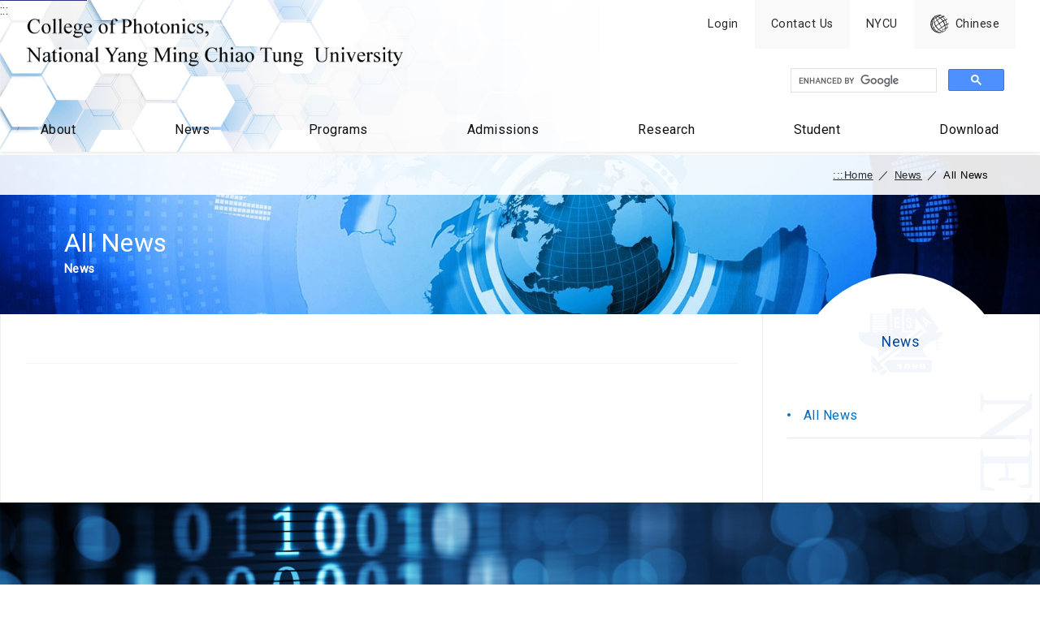

--- FILE ---
content_type: text/html;charset=utf-8
request_url: https://cop.nycu.edu.tw/en/news.html?page=7
body_size: 5356
content:
<!doctype html>
<html lang="en">
<head>
<meta charset="utf-8">
<title>All News - News - College of Photonics, National Yang Ming Chiao Tung  University</title>
<meta name="keywords" content="College of Photonics, National Yang Ming Chiao Tung  University" />
<meta name="description" content="College of Photonics, National Yang Ming Chiao Tung  University" />
<meta http-equiv="X-UA-Compatible" content="IE=edge,Chrome=1" />
<meta name="SCHOOL" content="College of Photonics, National Yang Ming Chiao Tung  University">
<meta name="copyright" content="College of Photonics, National Yang Ming Chiao Tung  University">
<meta name="format-detection" content="telephone=no,address=no,email=no">
<!--
<meta name="theme-color" content="#ffffff">
-->
<meta name="viewport" content="width=device-width, initial-scale=1, minimum-scale=1, maximum-scale=1, user-scalable=no">
<link href="../css/reset.css" rel="stylesheet" type="text/css" />
<link href="../css/txt.css" rel="stylesheet" type="text/css" />
<link href="../css/style.css?v=20251110" rel="stylesheet" type="text/css" />
<link rel="stylesheet" href="../css/lightbox-2.11.4.css">
<link rel="stylesheet" type="text/css" href="../css/animate.css"/>

<script src="../js/jquery-3.6.3.js"></script>
<link rel="stylesheet" href="https://use.fontawesome.com/releases/v5.3.1/css/all.css" integrity="sha384-mzrmE5qonljUremFsqc01SB46JvROS7bZs3IO2EmfFsd15uHvIt+Y8vEf7N7fWAU" crossorigin="anonymous">
<style>
li.pinned{
	background-color: aliceblue;
}
.news_icon{
	display: none;
}
.news_icon.pinned{
	display: contents;
}
.news_top_list{
	width:100%;
	text-align: right;
}
.alert:hover{
	    color: darkgrey;
}
.alert {
	animation: alert infinite 2s;
}
@keyframes alert {
	0%{
		fill: #ff0000;
		color: #ff0000;
		text-shadow: #ff0000 0 0 1px;
	}
	50% {
		fill: #777777;
		color: #777777;
		text-shadow: #b3b3b3 0 0 1px;
	}
	100%{
		fill: #ff0000;
		color: #ff0000;
		text-shadow: #ff0000 0 0 1px;
	}
}
</style>
</head>
<body>
<noscript>
<style>
.noscript_box{
    position: relative;
    margin-top: 165px;
    width: 100%;
}
.noscript_head{
    background: black;
    text-align: center;
	padding:10px;
}
.noscript_head img{
	width:100%;
	max-width:400px;
}
.noscript_text{
    background: #fff;
    color: #000;
    display: flex;
    justify-content: center;
    padding: 40px 0px;
}
.noscript_text > .text{
    width: 100%;
    max-width: 400px;
    font-size: 1.2em;
    line-height: 2.5;
}
.noscript_down{
	width:100%;
	background: black;
	text-align: center;
	color:#fff;
}
.web_body{
    display: none;	
}
</style>
<div class="noscript_box">
	<div class="noscript_head">
		<img src="../images/logo_tw.png" alt="National Yang Ming Chiao Tung University" title="National Yang Ming Chiao Tung University">
	</div>
	<div class="noscript_text">
		<div class="text">
		Dear netizens!！<br>
		Your browser must have Javascript enabled to use the full features of「National Yang Ming Chiao Tung University」.
		Javascript currently seems to be disabled or not supported by your browser. Please change your browser options to enable Javascript.<a href="index.html" title="National Yang Ming Chiao Tung University">Try again</a>
		</div>
	</div>
	<div class="noscript_down">
		
	     <p class="down_box02" style="margin-top: 0px;">National Yang Ming Chiao Tung  University &copy; 2022 All Rights Reserved.<br />
Address：Chi-Mei Building, No.301, Sec.2, Gaofa 3rd Rd., Guiren Dist., Tainan City 711010, Taiwan (R.O.C.)　Tel：+886-6-303-2121　Fax：+886-6-303-2535</p>
	</div>
</div>
</noscript>
<a href="#content" class="top_gotocenter">Go to center</a>
<p class="top_h"><a href="javascript:void(0);" accesskey="U" title="Top link area above" style="position: absolute;display: inline-block;z-index: 9999;">:::</a></p>
<header class="header"><div class="top">
	<a href="index.html" title="College of Photonics, National Yang Ming Chiao Tung  University" class="logo01"><p class="en">College of Photonics, National Yang Ming Chiao Tung  University</p></a>
    <div class="btn">
    	<div class="btn_box01">
            <a href="../managerx" class="top_b01 top_b01b" target="_blank" title="Administrator login(open new window)">Login</a>
            <a href="contact.html" class="top_b01 top_b01c" target="_blank" title="Contact(open new window)">Contact Us</a>
            <a href="https://www.nycu.edu.tw/en/" class="top_b01 top_b01b" target="_blank" title="NYCU(open new window)">NYCU</a>
            <a href="../tw/news.html?page=7" class="top_b01 top_b01d" target="_blank" title="Chinese Language(open new window)"><img src="../images/symbol/lang.svg" alt="Chinese Language Icon" title="Chinese Language Icon">Chinese</a>		
			<div class="top_a">
				<div class="gcse-search"></div>
			</div>
	  </div>
        
    </div>
    <div class="nav"><ul>
        <li>
            <a href="about.html" class="nav_b01">About</a>
            <ol>
                <li><a href="about.html" title="Introduction">Introduction</a></li>
                <li><a href="office.html" title="Office">Office</a></li>
                <li><a href="map.html" title="Location">Location</a></li>
                <li><a href="dormitory.html" title="Dormitory">Dormitory</a></li>
                <li><a href="rental.html" title="Space Reservation">Space Reservation</a></li>
            </ol>
        </li>
        <li>
			<a href="news.html" class="nav_b01" title="News">News</a>	
			<ol>
                <li><a href="news.html" title="All News">All News</a></li>
                <li><a href="event.html" title="Event News">Event News</a></li>        
            </ol>
		</li>
        <li>
            <a href="department.html" class="nav_b01">Programs</a>
            <ol>
                <li><a href="department.html?ID=1" title="Institute of Photonic System">Institute of Photonic System</a></li>
        	<li><a href="department.html?ID=2" title="Institute of Lighting and Energy Photonics">Institute of Lighting and Energy Photonics</a></li>
        	<li><a href="department.html?ID=3" title="Institute of Imaging and Biomedical Photonics">Institute of Imaging and Biomedical Photonics</a></li>
        	<li><a href="department.html?ID=4" title="Degree Program of Photonic System">Degree Program of Photonic System</a></li>
        	<li><a href="department.html?ID=5" title="Graduate Program of College of Photonics">Graduate Program of College of Photonics</a></li>
        			
            </ol>
        </li>
        <li>
            <a href="admissions.html" class="nav_b01" title="Admissions">Admissions</a>
            <ol>
                <li><a href="admissions.html" title="Application">Application</a></li>
                <li><a href="registration.html" title="Registration">Registration</a></li>
                <li><a href="tec_recruit.html" title="Advisor/Advisee">Advisor/Advisee</a></li>
                <li><a href="scholarship.html" title="Scholarships">Scholarships</a></li>
            </ol>
        </li>
        <li>
            <a href="academic.html" class="nav_b01">Research</a>
            <ol>
                <li><a href="academic.html" title="Achievements">Achievements</a></li>
                <li><a href="international.html" title="International Collaboration">International Collaboration</a></li>
                <li><a href="equipment.html" title="Equipment">Equipment</a></li>
                <li><a href="research.html" title="Research Center<">Research Center</a></li>
            </ol>
        </li>
        <li>
            <a href="regulation.html" class="nav_b01" title="Student">Student</a>
            <ol>
                <li><a href="regulation.html" title="Degree Requirements">Degree Requirements</a></li>
                <li><a href="course.html" title="Courses">Courses</a></li>
                <li><a href="degree.html" title="Degree Examination">Degree Examination</a></li>
                <li><a href="graduate.html" title="Graduate">Graduate</a></li>
                <li><a href="consultation.html" title="Counseling Center">Counseling Center</a></li>
            </ol>
        </li>
        <li>
            <a href="download.html" class="nav_b01">Download</a>
            <ol>
                <li><a href="download.html?cID=3" title="Regulations">Regulations</a></li>
        	<li><a href="download.html?cID=4" title="Forms">Forms</a></li>
        			
                <li><a href="photo.html" title="Photos">Photos</a></li>
            </ol>
        </li>
	</ul></div>
</div></header>
<div class="gcse-searchresults"></div>
<!-- MOBILE -->
<a href="javascript:" class="menu" title="Menu Open/Colse" tabindex="0" role="button" aria-label="Menu Open/Colse">
  <div id="menu" >
    <span></span>
    <span></span>
    <span></span>
  </div>
</a>
<div class="mobile">
	<div class="top_a">
				
		<div class="gcse-search"></div>
	</div>
	<div class="m_nav"><ul>
        <li>
            <a href="javascript:" class="nav_b01" title="About Click to expand the menu">About</a>    
            <ol>
                <li><a href="about.html" class="nav_b01y" title="Introduction">Introduction</a></li>
                <li><a href="office.html" title="Dean Office">Dean Office</a></li>
                <li><a href="map.html" title="Location">Location</a></li>
                <li><a href="dormitory.html" title="Dormitory">Dormitory</a></li>
                <li><a href="rental.html" title="Space Rental">Space Rental</a></li>
            </ol>
        </li>
        <li>
            <a href="javascript:" class="nav_b01" title="News Click to expand the menu">News</a>        
            <ol>
				<li><a href="event.html" title="Event News">Event News</a></li>
                <li><a href="news.html" title="All News">All News</a></li>
                		
            </ol>
        </li>
        <li>
            <a href="javascript:" class="nav_b01" title="Programs Click to expand the menu">Programs</a>    
            <ol>
                <li><a href="department.html?ID=1" title="Institute of Photonic System">Institute of Photonic System</a></li>
        	<li><a href="department.html?ID=2" title="Institute of Lighting and Energy Photonics">Institute of Lighting and Energy Photonics</a></li>
        	<li><a href="department.html?ID=3" title="Institute of Imaging and Biomedical Photonics">Institute of Imaging and Biomedical Photonics</a></li>
        	<li><a href="department.html?ID=4" title="Degree Program of Photonic System">Degree Program of Photonic System</a></li>
        	<li><a href="department.html?ID=5" title="Graduate Program of College of Photonics">Graduate Program of College of Photonics</a></li>
        	            </ol>
        </li>
        <li>
            <a href="javascript:" class="nav_b01" title="Admissions & Degrees Click to expand the menu">Admissions & Degrees</a>    
            <ol>
                <li><a href="admissions.html" title="Admissions">Admissions</a></li>
                <li><a href="registration.html" title="Report For Duty">Report For Duty</a></li>
                <li><a href="tec_recruit.html" title="Thesis Advisee/RA Positions">Thesis Advisee/RA Positions</a></li>
                <li><a href="scholarship.html" title="Scholarship">Scholarship</a></li>
            </ol>
        </li>
        <li>
            <a href="javascript:" class="nav_b01" title="Research Click to expand the menu">Research</a>    
            <ol>
                <li><a href="academic.html" title="Academic Achievements">Academic Achievements</a></li>
                <li><a href="international.html" title="International Exchange">International Exchange</a></li>
                <li><a href="equipment.html" title="Teaching Equipment">Teaching Equipment</a></li>
                <li><a href="research.html" title="Research Center">Research Center</a></li>
            </ol>
        </li>
        <li>
            <a href="javascript:" class="nav_b01" title="Student Click to expand the menu">Student</a>    
            <ol>
                <li><a href="regulation.html" title="Degree Requirements">Degree Requirements</a></li>
                <li><a href="course.html" title="Courses">Courses</a></li>
                <li><a href="degree.html" title="Degree Exam">Degree Exam</a></li>
                <li><a href="graduate.html" title="Graduate">Graduate</a></li>
                <li><a href="consultation.html" title="Counseling Center">Counseling Center</a></li>
            </ol>
        </li>
        <li>
            <a href="javascript:" class="nav_b01" title="Download Click to expand the menu">Download</a>    
            <ol>
                <li><a href="download.html?cID=3" title="Regulations">Regulations</a></li>
        	<li><a href="download.html?cID=4" title="Forms">Forms</a></li>
        			
                <li><a href="photo.html" title="Photos">Photos</a></li>
            </ol>
        </li>
	</ul></div>
    <div class="btn_box01">
        <a href="../managerx" class="top_b01 top_b01b" target="_blank" title="Login">Login</a>
        <a href="contact.html" class="top_b01 top_b01c" target="_blank" title="Contact">Contact Us</a>
        <a href="https://www.nycu.edu.tw/en/" class="top_b01 top_b01b" target="_blank" title="NYCU">NYCU</a>
        <a href="../tw/news.html?page=7" class="top_b01 top_b01d" target="_blank" title="Chinese Language(open new window)"><img src="../images/symbol/lang.svg" alt="Chinese Language Icon"></a>
    </div>
</div><div class="page_top" style="background-image:url(https://cop.nycu.edu.tw/upload/AD9/202011061602474gex.jpg);">
	<div class="route"><p><a accesskey="C" title="中間主要內容區" href="javascript:void(0);" name="C" id="content">:::</a><a href="index.html">Home</a><span>／</span><a href="news.html">News</a><span>／</span>All News</p></div>
    <div class="page_box01"><div class="page_box01a">
        <h1>All News</h1>
    	<h2>News</h2>
        
    </div></div>
</div>
<div class="wrapper">
	<div class="left">
	             <ul class="news_box01">
                    </ul>
        <div class="manu"></div>
    </div>
    <div class="right"><div class="right_page">
    	<div class="page_t01"><span>News</span></div>
        <span class="right_t01">News</span>
        <ul class="right_box01">
        	<li><a href="news.html?cID=0" class="right_box01y" title="All News">All News</a></li>
        	        </ul>
    </div></div>
</div>
<div class="down_bg"><div class="down">
	<div class="down_box01">　</div>
</div></div>
<div class="footer"><div class="down">
	<div class="accesskey_Z_box">
		<a href="javascript:void(0);" accesskey="Z" title="Bottom link area above">:::</a>
	</div> 
	<ul>
    	<li><b>About COP</b></li>
        <li><a href="sitemap.html" target="" title="Sitemap "><span><img src="https://cop.nycu.edu.tw/upload/linksData/20201106161837z4K1.png" alt="SitemapIcon"></span>Sitemap</a></li>
        <li><a href="privacy.html" target="" title="Private Policy "><span><img src="https://cop.nycu.edu.tw/upload/linksData/202011061634404n2g.png" alt="Private PolicyIcon"></span>Private Policy</a></li>
        
    </ul>
	<ul>
    	<li><b>News</b></li>
        <li><a href="news.html" target="" title="Latest News "><span><img src="https://cop.nycu.edu.tw/upload/linksData/20210121134219Xd57.png" alt="Latest NewsIcon"></span>Latest News</a></li>
        <li><a href="news.html" target="" title="Honors &amp; Awards "><span><img src="https://cop.nycu.edu.tw/upload/linksData/20210121134219u8Ts.png" alt="Honors &amp; AwardsIcon"></span>Honors &amp; Awards</a></li>
        
    </ul>
	<ul>
    	<li><b>Links</b></li>
        <li><a href="https://it.nycu.edu.tw/it/en/app/artwebsite/view?module=artwebsite&amp;id=693&amp;serno=45921557-f8be-4e88-918d-22786a6b9057" target="_blank" title="Reissuing IC Card (另開新視窗)"><span><img src="https://cop.nycu.edu.tw/upload/linksData/20201113144924GUje.png" alt="Reissuing IC CardIcon"></span>Reissuing IC Card</a></li>
        <li><a href="https://regapp.nycu.edu.tw/Views/User/UserLogin" target="_blank" title="Academic Document Application System (另開新視窗)"><span><img src="https://cop.nycu.edu.tw/upload/linksData/20210121133503h5by.png" alt="Academic Document Application SystemIcon"></span>Academic Document Application System</a></li>
        
    </ul>
	<ul>
    	<li><b>Others</b></li>
        <li><a href="calendar.html" target="" title="Calendar "><span><img src="https://cop.nycu.edu.tw/upload/linksData/20201106161212ZOMW.png" alt="CalendarIcon"></span>Calendar</a></li>
        <li><a href="https://oia.nycu.edu.tw/" target="_blank" title="Office of International Affairs (另開新視窗)"><span><img src="https://cop.nycu.edu.tw/upload/linksData/20201113145318Hs7g.png" alt="Office of International AffairsIcon"></span>Office of International Affairs</a></li>
        
    </ul>
	     <div class="down_box02">
        <div class="footer_text">
        National Yang Ming Chiao Tung  University &copy; 2022 All Rights Reserved.<br />
Address：Chi-Mei Building, No.301, Sec.2, Gaofa 3rd Rd., Guiren Dist., Tainan City 711010, Taiwan (R.O.C.)　Tel：+886-6-303-2121　Fax：+886-6-303-2535        </div>
        <div class="AA_img_box">
        <a href="https://accessibility.moda.gov.tw/Applications/Detail?category=20250902094325" target="_blank" title="無障礙AA(另開新視窗)">
            <img src="../images/AA.jpg" border="0" alt="通過AA檢測等級無障礙網頁檢測" />
        </a>
        </div>
    </div>
</div></div>
<!-- 滾動+CSS3 -->
<script src="../js/scrollanim.js"></script>
<script src="../js/html5.js"></script>
<script src="../js/css3-mediaqueries.min.js"></script>
<script defer src="https://use.fontawesome.com/releases/v5.7.2/js/all.js" integrity="sha384-0pzryjIRos8mFBWMzSSZApWtPl/5++eIfzYmTgBBmXYdhvxPc+XcFEk+zJwDgWbP" crossorigin="anonymous"></script>
<script src='../js/modernizr.min.js' type='text/javascript'></script>
<script src="../js/lightbox-plus-jquery_2.11.4.js"></script>
<script src="../js/top.js"></script>
<script src="../js/check_en.js"></script>
<script async src="https://cse.google.com/cse.js?cx=6a188427b39cd8ce7"></script>
<script>
/*
kissuiScrollAnim.add(document.getElementById('dowebok'), {
	'in': 'kissuiScrollAnim'
});*/
/*無障礙表格*/
$("table").find("tr td:eq(0)").attr("scope",'row');
$('table').find('tr th').replaceWith(function() {
	return $("<td>", {html: $(this).html(), "style": $(this).attr("style"), "colspan": $(this).attr("colspan"), "rowspan": $(this).attr("rowspan")});
});
// 使用 jQuery
$(function(){
  $('table').each(function(){
    if (!$(this).parent().hasClass('table-scroll')) {
      $(this).wrap('<div class="table-scroll"></div>');
    }
  });
});
let prevRow;
$("table tr").each((index) => {
    const row = $("table tr").eq(index);
    if (!prevRow) { // 第一個相連的 tr
        prevRow = row;
        return; // 繼續往下找
    }
    if (prevRow.find("th,td").length === row.find("th,td").length) { // 欄數相等
        prevRow.find("td").replaceWith(function() { // 只修改前一個 tr 裡的 td
            return $("<th>", {html: $(this).html(), "style": $(this).attr("style"), "colspan": $(this).attr("colspan"), "rowspan": $(this).attr("rowspan")});
        });
        prevRow.find("th").attr("scope", "col");
        return false; // 結束 each 迴圈
    } else {
        prevRow = row;
    }
});
/*編輯器連結檢查*/
$('.edit a').each(function() {
	var href = $(this).attr('href');
	var title = $(this).attr('title');
	var target = $(this).attr('target');
	var text = $(this).text();
	if (target == '_blank' && title !== '' && title.indexOf('視窗') === -1) {
		$(this).attr('title', title + '(open new window)');
	} else if (target == '_blank' && (text == '' || text == undefined)) {
		$(this).attr('title', title + '(open new window)');
	} else if (title == '' || title == undefined) {
		if (href.indexOf(window.location.hostname) !== -1) {
			$(this).attr('title', text);
		} else {
			$(this).attr('title', text + '(open new window)');
		}
	} else if (href.indexOf('.pdf') !== -1 || href.indexOf('.docx') !== -1 || href.indexOf('.dot') !== -1 || href.indexOf('.pptx') !== -1 || href.indexOf('.ppt') !== -1) {
		$(this).attr('title', text + href.substring(href.lastIndexOf('.')));
	}
});
</script>
</body>
</html>


--- FILE ---
content_type: text/css
request_url: https://cop.nycu.edu.tw/css/reset.css
body_size: 1786
content:
/*
HTML5 Reset :: style.css
----------------------------------------------------------
We have learned much from/been inspired by/taken code where offered from:
Eric Meyer :: http://meyerweb.com
HTML5 Doctor :: http://html5doctor.com
and the HTML5 Boilerplate :: http://html5boilerplate.com
-------------------------------------------------------------------------------*/
/* Let's default this puppy out
-------------------------------------------------------------------------------*/
html, body, body div, span, object, iframe, h1, h2, h3, h4, h5, h6, p, blockquote, pre, abbr, address, cite, code, del, dfn, em,ins, kbd, q, samp, small, strong, sub, sup, var, i, dl, dt, dd, fieldset, form, label, legend, caption, article, aside, figure, footer, header, menu, nav, section, time, mark, audio, video, details, summary {
margin: 0;
padding: 0;
font-size: 100%;
vertical-align: baseline;
}
audio {max-width:100%;}
article, aside, figure, footer, header, nav, section, details, summary {display: block;}
/* Handle box-sizing while better addressing child elements:
http://css-tricks.com/inheriting-box-sizing-probably-slightly-better-best-practice/ */
*:before,
*:after {
box-sizing: inherit;
}

/* consider resetting the default cursor: https://gist.github.com/murtaugh/5247154 */
/* Responsive images and other embedded objects
Note: keeping IMG here will cause problems if you're using foreground images as sprites.
If this default setting for images is causing issues, you might want to replace it with a .responsive class instead. */

object,
embed {max-width: 100%;}
/* force a vertical scrollbar to prevent a jumpy page */

/* we use a lot of ULs that aren't bulleted.
don't forget to restore the bullets within content. */
blockquote, q {quotes: none;}
blockquote:before,
blockquote:after,
q:before,
q:after {content: ''; content: none;}
a { }
del {text-decoration: line-through;}
abbr[title], dfn[title] {border-bottom: 1px dotted #000; cursor: help;}
/* tables still need cellspacing="0" in the markup */
hr {display: block; height: 1px; border: 0; border-top: 1px solid #ccc; margin: 1em 0; padding: 0;}
input, select {vertical-align: middle;}
pre {
white-space: pre; /* CSS2 */
white-space: pre-wrap; /* CSS 2.1 */
white-space: pre-line; /* CSS 3 (and 2.1 as well, actually) */
word-wrap: break-word; /* IE */
}
input[type="checkbox"] {vertical-align:middle;}
input:focus{outline:none}
.ie7 input[type="checkbox"] {vertical-align: middle;}
.ie6 input {vertical-align:middle;}
select, input, textarea {font: 99% sans-serif;}
small {font-size: 85%;}
strong {font-weight: bold;}
/* Make sure sup and sub don't mess with your line-heights http://gist.github.com/413930 */
sub, sup {font-size: 75%; line-height: 0; position: relative;}
sup {top: -0.5em;}
sub {bottom: -0.25em;}
/* standardize any monospaced elements */
pre, code, kbd, samp {font-family: monospace, sans-serif;}
/* hand cursor on clickable elements */
.clickable,
label,
input[type=button],
input[type=submit],
input[type=file],
button {cursor: pointer;}
/* Webkit browsers add a 2px margin outside the chrome of form elements */
button, input, select, textarea {margin: 0;}
/* make buttons play nice in IE */
button,
input[type=button] {width: auto; overflow: visible;}
/* scale images in IE7 more attractively */
/* prevent BG image flicker upon hover
(commented out as usage is rare, and the filter syntax messes with some pre-processors)
.ie6 html {filter: expression(document.execCommand("BackgroundImageCache", false, true));}
*/
/* let's clear some floats */
.clearfix:before, .clearfix:after { content: "\0020"; display: block; height: 0; overflow: hidden; }
.clearfix:after { clear: both; }

--- FILE ---
content_type: text/css
request_url: https://cop.nycu.edu.tw/css/txt.css
body_size: 1194
content:
@import url('https://fonts.googleapis.com/css2?family=Noto+Sans+TC&display=swap');
@import url('https://fonts.googleapis.com/css2?family=Roboto&display=swap');
a{
	color: inherit;
	text-decoration:none;
	cursor:pointer;
	transition-property:all 0.3s;
	-moz-transition:all 0.3s; /* Firefox 4 */
	-webkit-transition:all 0.3s; /* Safari and Chrome */
	-o-transition:all 0.3s; /* Opera */}

a:link,
a:visited  {text-decoration:none;color: #282828;}
a:hover {text-decoration:none; 	color:#0071c5;}
a:active {text-decoration: none;color: #282828;}
a:-webkit-any-link:focus-visible {
    outline-offset: 1px;
    border: 5px solid #000000;    
}
html,body {
	font-family:'Roboto','Noto Sans TC',"微軟正黑體", cursive;
	letter-spacing: .03em;
	line-height:1.6;
	-webkit-text-size-adjust:100%;	
	width:100%;
	height: 100%;}
body {}
address{
	font-style:normal;}

/* 滾軸顏色 */
::-webkit-scrollbar {
	height:12px;
	overflow:visible;
	width:12px;}
::-webkit-scrollbar-thumb {
	background-color:#999999;
	background-clip:padding-box;
	border:solid transparent;
	border-width:0 0 0 0px;
	min-height:28px;
	padding:100px 0 0;
	box-shadow:inset 1px 1px 0 rgba(0,0,0,.1),inset 0 -1px 0 rgba(0,0,0,.07);}
::-webkit-scrollbar-thumb:hover {
	background-color:#999999;
	box-shadow:inset 1px 1px 1px rgba(0,0,0,.25);}
::-webkit-scrollbar-thumb:active {
	background-color:#999999;
	box-shadow:inset 1px 1px 3px rgba(0,0,0,0.35);}


input,
select,
textarea {
	font-family:'Noto Sans TC',"微軟正黑體", sans-serif;}


*{-webkit-box-sizing:border-box;moz-box-sizing: border-box;box-sizing:border-box}
img{vertical-align:middle; border:0px; max-width:100%; height:auto }
.clear { clear:both; height:1px; line-height:1px;}

.embed-container{
	width:100%;
	height:0px;
	line-height:normal;
	padding-bottom:56.25%;
	position:relative;
	overflow:hidden;}
.embed-container iframe{
	position:absolute;
	left:0px;
	top:0px;
	width:100%;
	height:100%;}




/*頁碼*/
.manu {	padding: 0px; text-align:center;  font-size:0.8125rem; margin-top:50px; width:100%; overflow:hidden; position:relative}
.manu b{
    margin: 5px 3px;
    padding: 7px 20px;display:inline-block;text-decoration:underline; font-weight:bold;
    color: #0071c5;vertical-align:middle;
	}
.manu a {color: #656565;
    margin: 5px 3px;    padding: 7px 20px;display:inline-block;vertical-align:middle;}
.manu a:hover {text-decoration:underline}
.manu a:active { color: #656565;  font-weight:normal}
.manu a.next,.manu a.previous{
	border:1px solid #0071c5; color:#ffffff;
	-webkit-border-radius: 3px;
	-moz-border-radius: 3px;
	border-radius: 3px;
	background:#0071c5; text-decoration:none; position:relative
	}
.manu span{
    margin: 5px 3px;
    padding: 7px 20px;display:inline-block; vertical-align:middle;
    color: #333;
	}
.manu a.next:hover,.manu a.previous:hover{
	border-color:#004B85;
	background:#004B85;}

--- FILE ---
content_type: text/css
request_url: https://cop.nycu.edu.tw/css/style.css?v=20251110
body_size: 8139
content:
.edit.wrapper,
.page,
.route p,
.page_box01,
.down,
.top{
    width: 100%;
    max-width: 1440px;
    margin: 0 auto;
    }
.contact_page{
	width:100%;
	max-width:560px;
	margin:0 auto;}
.top{
	display: -webkit-box;
	display: -ms-flexbox;
	display: flex;
	-webkit-align-items: flex-start;
	-ms-flex-align: flex-start;
	align-items: flex-start;
	justify-content: space-between;
	flex-wrap: wrap;
	padding: 0 5% 0 5%;
	}
.top_a{
	display: -webkit-box;
	display: -ms-flexbox;
	display: flex;
	-webkit-align-items: center;
	-ms-flex-align: center;
	align-items: center;
	justify-content: flex-end;
	width:100%;
	margin: 10px 0 0 0;
	}

.re_t01{}
.re_t01 span{
	color: #f00}
a.logo01{
	display:block;
	width: 600px;
	}
a.logo01 p{
	display:block;
	width:100%;
	height:0;
	line-height:normal;
	padding-bottom:22.619%;
	background-position:center;
	background-repeat:no-repeat;
	background-size:contain;
	overflow:hidden;
	text-indent:-9999999px;}
a.logo01 p.tw{
	background-image:url(../images/logo_tw.png);}
a.logo01 p.en{
	background-image:url(../images/logo_en.png);}
.header{
	width: 100%;
	padding: 0;
	position: fixed;
	left: 0;
	top: 0;
	z-index: 1000;
	background-color: #fff;
	background-image: url(../images/bg.jpg);
	background-position: left center;
	background-size: auto 345px;
	background-size:60% auto;
	background-repeat: no-repeat;
	box-shadow: 0 0 6px rgba(0,0,0,0.15);
	}
.btn{
	flex:1;
	display: -webkit-box;
	display: -ms-flexbox;
	display: flex;
	-webkit-align-items:center;
    -ms-flex-align:center;
    align-items:center;
	justify-content: center;
	flex-wrap:wrap;}
.btn_box01{
    width: 100%;
    line-height:1;
    text-align: right;
    display: -webkit-box;
    display: -ms-flexbox;
    display: flex;
    -webkit-align-items:center;
    -ms-flex-align:center;
    align-items:center;
    justify-content: flex-end;
    flex-wrap: wrap;
    }
.btn_box01 a{
	display:inline-block;}
a.top_b01{
	display:inline-block;
	font-size: .9em;
	padding: 0px 20px;
	line-height:60px;}
a.top_b01a{
	background:#E01617;
	color:#fff;}
a.top_b01a:hover{
	background:#111}
a.top_b01b{
	background:#fff}
a.top_b01c,
a.top_b01d{
	background:#f9f9f9}
a.top_b01d img {
    height: 24px;
    width: auto;
    margin-right: 0.5em;}
a.top_b01b:hover,
a.top_b01c:hover{
	background:#12539f;
	color:#fff}
.top_h{
	height:190.7px;}

.nav,
.m_nav{
    width: 100%;}
.nav ul,
.nav li,
.nav ol,
.m_nav ul,
.m_nav li,
.m_nav ol{
	list-style:none;
	padding:0;
	margin:0;}
.nav ul,
.m_nav ul{
	width:100%;
	display: -webkit-box;
	display: -ms-flexbox;
	display: flex;
	-webkit-align-items:center;
	-ms-flex-align:center;
	align-items:center;
	justify-content: space-between;
	}
.nav li,
.m_nav li{
	position:relative;
	display:block;}
.nav ol,
.m_nav ol{
	width: max-content;
	min-width: 120px;
	display:none;
	position: absolute;
	right: 0%;
	top: 55px;
	background: rgb(206, 235, 252);
	z-index:999;}
.nav li,
.m_nav li{
	position:relative;
	margin: 0px 20px;	}
.nav ul li ol li,
.m_nav ul li ol li{
	margin: 0;	}
.nav ul li ol li a,
.m_nav ul li ol li a{
	display:block;
	padding: 10px 15px;
	font-size: 1em;
	text-align: center;
	}
.nav ul li ol li a:hover,
.m_nav ul li ol li a:hover{
	background:rgba(2555,255,255,0.25);}
a.lang_b01 img{
    height: 24px;
    width: auto;
	margin-right:0.5em;}
.search_box01{
	display:block;
	background:#f9f9f9;
	border:1px solid #ddd;
	width: 235px;
	}
.search_box01 a{
	display:inline-block;
	padding: 1px 10px;
	border-left: 1px solid #ddd;
	margin: 10px 0;
	}
.search_box01 a img{
    width: 18px;
}
.search_box01 input{
	background:none;
	border:none;
	padding: 10px;
	font-size: .8em;
	width: 190px;
	}
a.nav_b01,
p.nav_b01{
	color:#111;
	cursor:pointer;
	text-align:center;
	display:block;
	padding: 0px;
	line-height:55px;
	font-size: 1.3em;
	position:relative;	}

p.nav_b01{}
.nav_b01:after{
	content:"";
	display:none;
	width:100%;
	border-bottom:3px solid #2196f3;
	position:absolute;
	left:0;
	bottom:0;}
a.nav_b01:hover:after,
p.nav_b01:hover:after{
	display:block;}
.swiper-container {
  width: 100%;}
.swiper-slide {}
.in_ad01{
	display:block;}
.in_ad01 img{
	width:100%;
	height:auto;}
.ad_box{
	width:100%;
	position:relative;}
a.scroll_box01 {
    position: absolute;
    left: 50%;
    bottom: 0;
    z-index: 900;
    color: #fff;
    text-align: center;
    margin-left: -21px;
    font-size: .9em;
    letter-spacing: 0.1em;
    padding-bottom: 64px;}
.scroll_box01a{
	display:block;
	width:1px;
	height:60px;
	background:#fff;
	position:absolute;
	left:50%;
	bottom:0;
	
    animation-name: blink;
    -webkit-animation-duration: 1s;
    animation-duration: 1s;
    -webkit-animation-delay: 2s;
    animation-delay: 2s;
    -webkit-transform-origin: 0 0;
    -ms-transform-origin: 0 0;
    transform-origin: 0 0;
	animation-iteration-count: infinite;}
@keyframes blink {
  0% {
    -webkit-transform: scaleY(0);
    transform: scaleY(0); }
  25% {
    -webkit-transform: scaleY(0);
    transform: scaleY(0); }
  50% {
    -webkit-transform: scaleY(1);
    transform: scaleY(1); }
  100% {
    -webkit-transform: scaleY(1);
    transform: scaleY(1); }
}




#scroll{}
.edit{
	font-size: .9em;
	line-height:2;
	overflow:hidden;}
.edit a{
	color:#0071c5}
.edit a:hover{
	text-decoration:underline;}
.edit img{
	max-width:100%;
	height:auto;}
.edit table{}
.table-scroll {
  overflow-x: auto;
  -webkit-overflow-scrolling: touch;
}
.footer{
	width:100%;
	background:#123c69;
	color:#fff;}
.main{
	width:100%;}
.section01{
    width: 100%;
	background:#fff;
	position:relative;
	box-shadow: 0 2px 30px 0 rgba(0,0,0,.06);}
.section02{
	background:#f7f8f9;}
.wrapper{
    padding: 0 5% 0 5%;
    }
.page{
    padding: 0 5% 3vw;}
.route p{
    padding:15px 5%;
	text-align:right;}
.page_box01{
    padding:0 5%;}

.down{
    padding: 3vw 0;
	font-size: .9em;
	line-height:1.7;
    display: -webkit-box;
    display: -ms-flexbox;
    display: flex;
    -webkit-align-items: start;
    -ms-flex-align: inherit;
    align-items: flex-start;
    justify-content: flex-start;
    flex-wrap: wrap;}
.down a{
	color:#fff}
.page h1{
	display:block;
	padding:3vw 0;
	font-size: 1.9em;
	letter-spacing:3px;
	text-align:center;
	color:#434343;}
.cag_box01{
	text-align:center;
	margin-bottom:20px;
	position: sticky;}
.cag_box01 a{
	font-size: .9em;
	display:inline-block;
	padding: 8px 20px;
    margin: 0 5px;
    text-decoration: none;
    position: relative;}
.cag_box01 a:after {
	content: "";
    position: absolute;
    background-color: #fff;
    width: 100%;
    height: 100%;
    left: 0;
    top: 0;
    z-index: -1;
    -webkit-transform: skew(-25deg);
    transform: skew(-25deg);
    -webkit-transition: all .2s cubic-bezier(.165,.84,.44,1);
    transition: all .2s cubic-bezier(.165,.84,.44,1);
    -webkit-transition-timing-function: cubic-bezier(.165,.84,.44,1);
    transition-timing-function: cubic-bezier(.165,.84,.44,1);}
.cag_box01 a:hover:after,
.cag_box01 a.cag_box01y:after{
    background-color:#E3F2FD;}
.news_box01,
.news_box01 li{
	list-style:none;
	padding:0;
	margin:0;}
.news_box01{
	width:100%;
	border-top: 1px solid #f3f4f5;
	margin-top: 30px;
	}
.news_box01 li{
	display: -webkit-box;
	display: -ms-flexbox;
	display: flex;
	-webkit-align-items:center;
	-ms-flex-align:center;
	align-items:center;
	justify-content: center;
	flex-wrap:wrap;
	border-bottom: 1px solid #f3f4f5;
	padding: 30px 0;
	overflow: hidden;	}
.news_box01a,a.news_box01b{
	display:block;}
.news_box01a{
	width: 7em;
	font-size: 1em;
	text-align: center;	}
.news_box01b{
	flex:1;
	font-size: 1.1em;
	padding-left:1em;
	/* overflow: hidden; */
	/* text-overflow : ellipsis; */
	/* white-space : nowrap; */
	}
.back_b01{
	padding: 35px 0 0 0;
	margin: 35px 0 0 0;
	text-align:center;
	border-top:1px solid #ddd;
	}
.view_b01{
	margin-top: 40px;
	text-align:center;	}
.view_b01 a,
.back_b01 a{
	display:inline-block;
	text-align:center;
	color:#fff;
	color: #fff;
	min-width: 300px;
	/* font-weight: 700; */
	text-transform: uppercase;
	padding: 15px 30px;
	letter-spacing: .05rem;
	border-radius: 30px;
	position: relative;
	overflow: hidden;
	z-index: 2;
	background: #3ed1f1;
	background: linear-gradient(100deg,#3ed1f1 0,#019fe6 100%);
	-webkit-transition: all .4s cubic-bezier(.165,.84,.44,1);
	transition: all .4s cubic-bezier(.165,.84,.44,1);
	-webkit-transition-timing-function: cubic-bezier(.165,.84,.44,1);

	transition-timing-function: cubic-bezier(.165,.84,.44,1);	}
.view_b01 a:after,
.back_b01 a:after{
    content: "";





    position: absolute;
    width: 0;
    height: 100%;
    left: 0;
    top: 0;
    background-color: #019fe6;
    border-radius: 30px;
    z-index: -1;
    -webkit-transition: all .4s cubic-bezier(.165,.84,.44,1);
    transition: all .4s cubic-bezier(.165,.84,.44,1);
    -webkit-transition-timing-function: cubic-bezier(.165,.84,.44,1);
    transition-timing-function: cubic-bezier(.165,.84,.44,1);}

.view_b01 a:hover:after,
.back_b01 a:hover:after{
    width: 100%;
}
.act_list01{
	width:100%;
	display: -webkit-box;
	display: -ms-flexbox;
	display: flex;
	-webkit-align-items: start;
	-ms-flex-align: initial;
	align-items: flex-start;
	justify-content: flex-start;
	flex-wrap:wrap;	}
a.act_box01{
	display:block;
	width:23%;
	margin:0 1% 2%;
	box-shadow: 0 0 20px rgba(0, 0, 0, 0.1);}
a.act_box02{
	display:block;
	width:48%;
	margin:0 1% 2%;
	box-shadow: 0 0 20px rgba(0, 0, 0, 0.1);}
a.act_box01:hover,
a.act_box02:hover{
	box-shadow: 0 0 10px rgba(0, 0, 0, 0.25);}
.act_box01a{
    position: relative;    
	display:block;
	width:100%;
	height:0;
	padding-bottom:70%;
	background-position:center;
	background-repeat:no-repeat;
	background-size:cover;}
.act_box01a > img{
    position: absolute;
    top: 0;
    left: 0;
    width: 100%;
    height: 100%;
    border-radius: 0px;
    -o-object-fit: cover;
    object-fit: cover;
    -webkit-transform-origin: center top;
    transform-origin: center top;
    -webkit-transition: all .5s ease;
    -moz-transition: all .5s ease;
    -o-transition: all .5s ease;
    -ms-transition: all .5s ease;
    transition: all .5s ease;
}	
.act_box01b{
	padding:15px;
	background-color:#fff;}
.act_box01b h2{
	display:block;
	font-size: .9em;}
.down_bg{
	width:100%;
	color:#FFF;
	text-align:center;
	padding:100px 30px;
	background-color:#000;
	background-position:center;
	background-repeat:no-repeat;
	background-image:url(../images/bg01.jpg);
	background-size:cover;
	position: relative;}
.down_box01{
	width:100%;
	display: -webkit-box;
	display: -ms-flexbox;
	display: flex;
	-webkit-align-items: center;
	-ms-flex-align: initial;
	align-items: center;
	justify-content: center;
	flex-wrap:wrap;	}
.down_box01a{
    padding: 0 1em 0 0;
    font-size: 1.4em;
	font-weight:500;
    text-shadow:0 0 2px rgba(0,0,0,1);}
.down_box01b{
	flex:1 1 50%;
	max-width:50%;}
.down_box01b input{
	border-radius: 3px;
	width:100%;
	border:none;
	background:#fff;
	line-height:40px;
	padding:0px 15px;
	font-size: .9em;
	box-shadow: 0 0 5px rgba(0,0,0,0.3);	}
a.down_box01c,
a.down_box01d{
	display:block;
	margin-left: 0.5em;
	color: #fff;
	padding: 0px 20px;
	border-radius: 3px;
	line-height: 35px;
	font-size: .9em;
	background: #3ed1f1;
	background: linear-gradient(0deg,#3ed1f1 0,#019fe6 100%);
	box-shadow: 0 0 5px rgba(0,0,0,0.3);
	border: 3px solid #0587bf;
	border-width: 1px 1px 4px 1px;	}
.down ul,
.down li{
	list-style:none;
	padding:0;
	margin:0;}
.down ul,
.down li{
	display:block;}
.down ul{
	padding:0 1.71vw;
	flex: 1 1 auto;
	max-width: 20%;
	margin: 0 0 40px;	}
.down b{
	font-weight:500;
	font-size:1.25em;
	display: block;
	padding-bottom: 10px;	}
.down li a{
	display:block;}
.down li{
	margin-bottom:10px;}
.down li span{
	margin-right:0.5em;
	display:inline-block;}
.down li img{
	height:30px;
	width:auto;}
.down_box02{
	width:100%;
    margin-top: 30px;
    padding: 0 15px;
    display: flex;
    justify-content: space-between;
    flex-wrap: wrap;
    align-items: center;
}
.page_top{
	background-position:center;
	background-repeat:no-repeat;
	background-size:cover;	}
.route{
	line-height:1.5;
	width:100%;
	font-size: .8em;
	font-family:Arial, Helvetica, sans-serif;
	background:rgba(255,255,255,0.90);}
.route a{
	display:inline-block;
	text-decoration:underline;}
.route span{
	display:inline-block;
	padding:0px 0.5em;}
.page_box01{
	display: -webkit-box;
	display: -ms-flexbox;
	display: flex;
	-webkit-align-items: end;
	-ms-flex-align: initial;
	align-items: flex-end;
	justify-content: flex-start;}
.page_box01a{
	color: #fff;
	padding: 25px 15px 45px 15px;
	display: -webkit-box;
	display: -ms-flexbox;
	display: flex;
	-webkit-align-items: flex-start;
	-ms-flex-align: flex-start;
	align-items: flex-start;
	justify-content:center;
	flex-direction: column;	}
.page_box01a h2{
	line-height:1.5;
	font-size: .9em;}
.page_box01a h1{
	font-size: 2em;
	font-weight:500;
	line-height: 1.4;
	margin: 12px 0 0;
	}
.wrapper{
	display: -webkit-box;
	display: -ms-flexbox;
	display: flex;
	-webkit-align-items: stretch;
	-ms-flex-align: initial;
	align-items:stretch;
	justify-content:stretch;}
.left{
	overflow:hidden;
	width: 100%;
	flex: 1;
	padding: 30px 4%;
	position: relative;
	border: 1px solid #eee;
	border-width: 0 1px;	}
.right{
	width: 26.666664%;
	border-right: 1px solid #eee;
	padding: 0 0% 3vw 0%;}
.right_page{
    padding-top: 70px;
    position: relative;
    top: -60px;}
.page_t01{
    color: #00489a;
    font-size: 1.1em;
    text-align: center;
    position: relative;
    padding: 10px 0 0;}
.page_t01::before {
    content: '';
    display: block;
    width: 280px;
    height: 280px;
    border-radius: 50%;
    position: absolute;
    left: 50%;
    top: -60px;
    transform: translateX(-50%);
    background: #fff;}
.page_t01::after {
    content: '';
    display: block;
    width: 105px;
    height: 95px;
    position: absolute;
    left: 50%;
    top: 50%;
    transform: translate(-50%, -45%);
    background-image:url(../images/symbol/right_p01.svg);
    background-position: 0 0;
    background-repeat:no-repeat;
    background-size:cover;}
.page_t01 span{
	position:relative;
    font-weight: 500;}
.right_box01,
.right_box01 li{
	list-style:none;
	padding:0;
	margin:0;}
.right_box01{
    position: relative;
	padding: 0 15%;
    margin: 50px 0 0;}
.right_box01 a{
	display:block;
    padding: 15px 20px;
    position: relative;}
.right_box01 li{
	display:block;
    font-size: 1em;
    line-height: 1.5;
    border-bottom: 1px solid #e6e6e6;}
.right_box01 a.right_box01y{
	color:#0071c5;}
.right_box01 a.right_box01y::before {
    content: '';
    display: block;
    width: 4px;
    height: 4px;
    position: absolute;
    left: 0;
    top: 24px;
    background: #0071c5;
    border-radius: 50%;
    opacity: 1;
    visibility: visible;}
.right_t01{
	font-family:Georgia, "Times New Roman", Times, serif;
	writing-mode: vertical-rl;
	font-size: 6em;
	color: #f3f6fa;
	position: absolute;
	right: 0px;
	top: 155px;
	line-height: 80px;
	letter-spacing: -.005em;
	text-transform: uppercase;
	overflow: hidden;
	}
.office_t01{
	display:block;
	position:relative;
	padding-bottom:24px;
	line-height:1.4;
	font-size: 1.3em;
	color:#282828;
	margin:70px 0 0;
	font-weight:bold;
	border-bottom:1px solid #d2d2d2;}
.office_t01:after{
	content:"";
	display:block;
	width:14%;
	height:1px;
	line-height:normal;
	background:#004fa2;
	position:absolute;
	left:0;
	bottom:-1px;}
.office_box01{
	width: calc(33.333% - 20px);
	margin: 0 10px 20px;
	display: -webkit-box;
	display: -ms-flexbox;
	display: flex;
	-webkit-align-items: stretch;
	-ms-flex-align: initial;
	align-items:stretch;
	justify-content:flex-start;
	flex-wrap:wrap;
	flex-direction: column;
	box-shadow: 0 1px 5px rgba(0,0,0,0.25);
	}
.office_box01a{
	width: 100%;
	}
.office_box01b,
.office_box01b li{
	list-style:none;
	padding:0;
	margin:0;}
.office_box01b{
	overflow:hidden;
	padding: 15px;
	width: 100%;
	}
.office_box01b > li:nth-child(1) {
	height: 28.18px;
	overflow: hidden;
}
.office_box01b > li:nth-child(2) {
	height: 24.546px;
	overflow: hidden;
}
.office_box01b > li:nth-child(3) {
	height: 73.636px;
	overflow: hidden;
}
.office_box01a img{
	width:100%;
	height:auto;}
.office_box01b li{
	width:100%;
	line-height: 1.8;
	font-size: .9em;	}
.office_box01b li dt{
	width:85px;
	padding: 5px 0px;
	display: inline;
	}
.office_box01b li dl{
	padding: 5px 0px;
	color: #555;
	display: inline;
	}
.office_box01b li dl a{
	color:#555;}
.office_box01b li dl a:hover{
	color:#0071c5;}
.office_box01b li dl b{
	font-size: 1em;
	color:#154b97;
	font-weight: bold;	}
.office_box01b li dl b img{
    width: 11px;
    vertical-align: super;}
.office_list01{
	width:100%;
	overflow:hidden;
	display: -webkit-box;
	display: -ms-flexbox;
	display: flex;
	-webkit-align-items: stretch;
	-ms-flex-align: initial;
	align-items: stretch;
	justify-content: space-between;
	flex-wrap:wrap;}
.office_box02,
a.office_box02{
	display:block;
	width:calc(50% - 10px);
	margin: 20px 5px 1px;
	padding:20px;
	box-shadow: 0 1px 5px rgba(0,0,0,0.25);	}
a.office_box02{
	box-shadow: none;
	border:1px solid rgba(15,10,20,.15);}
a.office_box02:hover{
	box-shadow: 0 1px 5px rgba(0,0,0,0.25);
	border:1px solid rgba(15,10,20,0);}
.office_box02 h4{
	display:block;
	font-weight: bold;
	font-size: 1em;
	line-height: 1.8;	}
.office_box02a{
    font-size: .9em;
    margin: 5px 0 20px;
    color: #777;    }
.office_box02b,
a.office_box02 .office_box02b{
	color:#282828;
    font-size: .9em;
    line-height: 1.6;
    margin: 0 0 .75em;    }
.office_box02b dt{
	display:block;
	color:#123c69;}
.office_box02b dd{
	display:block;}
.office_p01{
    width: 80px;
    height: 80px;
    margin: 0 0 15px;
    border-radius: 50%;
    background-size: cover;
    background-position:center;}

.office_box03{
	width:100%;
	padding: 15px;
	margin:20px auto 0;
	display: -webkit-box;
	display: -ms-flexbox;
	display: flex;
	-webkit-box-align: stretch;
	-ms-flex-align: initial;
	align-items:stretch;
	justify-content:flex-start;
	flex-wrap:wrap;
	box-shadow: 0 1px 5px rgba(0,0,0,0.25);
	}
.office_box03a{
	width:120px;}
.office_box03b,
.office_box03b li{
	list-style:none;
	padding:0;
	margin:0;}
.office_box03b{
	overflow:hidden;
	flex:1;
	padding:0 0 0 15px;}
.office_box03a img{
	width:100%;
	height:auto;}
.office_box03b li{
	width:100%;
	line-height: 1.8;
	border-bottom: 1px dashed #ddd;
	font-size: .9em;
	overflow:hidden;
	display: -webkit-box;
	display: -ms-flexbox;
	display: flex;
	-webkit-box-align: flex-start;
	-ms-flex-align: initial;
	align-items: flex-start;
	justify-content:flex-start;
	}
.office_box03b li dt{
	width:85px;
	padding: 5px;
	}
.office_box03b li dl{
	flex:1;
	padding: 5px;
	color: #555;
	}
.office_box03b li dl a{
	color:#555;}
.office_box03b li dl a:hover{
	color:#0071c5;}
.office_box03b li dl b{
	font-size: 1em;
	color:#154b97;
	font-weight: bold;	}
.office_box03b li dl b img{
    width: 11px;
    vertical-align: super;}

.rental_box01,
.rental_box01 li{
	list-style:none;
	padding:0;
	margin:0;}
.rental_box01 li{
	padding:15px 0;
	font-size: .9em;
	line-height:1.8;
	/*! margin-bottom:15px; */
	width:100%;
	border-bottom:1px solid #ddd;
	display: -webkit-box;
	display: -ms-flexbox;
	display: flex;
	-webkit-align-items: stretch;
	-ms-flex-align: initial;
	align-items: stretch;
	justify-content: space-between;
	flex-wrap:wrap;
	}
.rental_box01 li:nth-child(even){
	background:rgba(0,0,0,0.025);
}
.rental_box01 li dt{
	width:25%;
	padding: 0 10px;
}
.rental_box01 li dd{
	width:75%;
	padding: 0 10px;
}
.rental_box01 li dd a{
	color:#0071c5;}
a.room_p01{
	display:block;
	width:100%;
	height:0;
	line-height:normal;
	padding-bottom:67%;
	background-position:center;
	background-repeat:no-repeat;
	background-size:contain;
	background-color:#f2f2f2;
    text-align: center;    
}
.dorm_b01{
	width:100%;
	display: -webkit-box;
	display: -ms-flexbox;
	display: flex;
	-webkit-align-items: stretch;
	-ms-flex-align: initial;
	align-items: stretch;
	justify-content: space-between;
	flex-wrap:wrap;}
.dorm_b01 a{
	width:calc(50% - 20px);
	margin:0px 0px 20px;
	padding: 20px 40px 20px 0px;
	border-bottom:1px solid #282828;
	background-image:url(../images/symbol/arrow01.svg);
	background-repeat:no-repeat;
	background-position:right 10px center;
	background-size: 20px;
	display: -webkit-box;
	display: -ms-flexbox;
	display: flex;
	-webkit-align-items: center;
	-ms-flex-align: initial;
	align-items: center;
	justify-content: flex-start;
	}
.dorm_b01 a:hover{
	border-color:#154B97;
	background-position:right 0px center;}
.file_list01{
	font-size: .9em;
	padding: 5px 0 0 0;}
.file_list01a{
	border-top:1px solid #f3f4f5;
}
.file_list01 p{
	margin:10px 0;
	display:block;
	padding: 0 0 0 17px;
	background-image:url(../images/symbol/arrow02.svg);
	background-repeat:no-repeat;
	background-position: left top 5px;
	background-size: 12px;	}
.file_list01a p{
	padding: 15px 0 15px 17px;
	background-image:url(../images/symbol/arrow02.svg);
	background-repeat:no-repeat;
	background-position: left top 20px;
	background-size: 12px;
	margin: 0;
	border-bottom: 1px solid #f3f4f5;
	}
.file_list01 a{	color:#0071c5;}
.news_t01{
	display:block;
	font-size: 1.5em;
	font-weight: bold;
    color: #154b97;
    border-bottom: 1px solid #154b97;
    margin: 0 0 35px;
    padding: 0 0 30px;
    line-height: 1.6;}
.news_t01 time{
	color:#282828;
	display:block;
	margin:0 0 25px;
	font-size: .9em;}
.news_t01 p{
	margin:0 0 5px;
	font-weight:normal;
	color:#002355;
	display:block;
	font-size: .9em;}
.photo_list01{
	padding: 35px 0 0 0;
	margin: 35px 0 0 0;
	border-top:1px solid #ddd;
	display: -webkit-box;
	display: -ms-flexbox;
	display: flex;
	-webkit-align-items: center;
	-ms-flex-align: initial;
	align-items: center;
	justify-content: flex-start;
	flex-wrap:wrap;
	}
a.photo_p01{
	display:block;
	width:calc(25% - 20px);
	margin:0 10px 20px;
	border:1px solid #ddd;
	background:#f9f9f9;}
a.photo_p01 p{
	width:100%;
	height:0;
	line-height:normal;
	padding-bottom:75%;
	background-position:center;
	background-repeat:no-repeat;
	background-size:contain;}
a.photo_p01 .img{
    position: relative;    
	width:100%;
	height:0;
	line-height:normal;
	padding-bottom:75%;
	background-position:center;
	background-repeat:no-repeat;
	background-size:contain;}	
a.photo_p01 .img img{
        position: absolute;
    top: 0;
    left: 0;
    width: 100%;
    height: 100%;
    border-radius: 0px;
    -o-object-fit: cover;
    object-fit: cover;
    -webkit-transform-origin: center top;
    transform-origin: center top;
    -webkit-transition: all .5s ease;
    -moz-transition: all .5s ease;
    -o-transition: all .5s ease;
    -ms-transition: all .5s ease;
    transition: all .5s ease;
}	
.new_t01{
	font-size: 1.1em;
    font-weight: bold;
    color: #154b97;
    margin: 30px 0 15px;
    line-height: 1.5;}
.cag_b01{
	text-align:center;
	background:#f9f9f9;
	margin-bottom:60px;
	padding:6px 35px 24px}
.cag_b01:not(:first-child){
	margin-top: -50px;
}
.cag_b01 a{
	display:inline-block;
	font-size: 1em;
	
	line-height: 1.1;
    padding: 0 18px 0 0;
    border-right: 1px solid #b6b6b6;
	margin:17px 20px 0 0;}
.cag_b01 a.cag_b01y{
	color:#0071c5;}
.people_p01{
	margin:0 0 17px;
	width: 100%;
	height: 0;
	padding-bottom: 100%;
	background-position:center;
	background-size:cover;
	border-radius: 50%;
	}






.people_t01{
	font-size: 1.5em;
	margin: 0 0 8px;}
.people_t01 img{
	width: 12px;
	height:auto;
	vertical-align: super;
	}
.people_t02 {
    font-size: 1em;
    margin: 0 0 45px;}
.people_box01{}
.people_box01 .office_t01{
	cursor:pointer;
	margin: 15px 0 0;
	padding: 0 29px 15px 10px;
	color: #00489a;
	}
.people_box01 .office_t01:after{
	display:none;}
.office_t01a{
	line-height: 29px;
	height: 29px;
	width:18px;
	position:absolute;
	right:0;
	top: 0%;
	font-size: 1em;
	color: #004fa2;
	transform: rotate(-90deg);
	transition-property:all 0.3s;
	-moz-transition:all 0.3s; /* Firefox 4 */
	-webkit-transition:all 0.3s; /* Safari and Chrome */
	-o-transition:all 0.3s; /* Opera */
	}
.people_box01a{
	display:none;}
.people_box01a_on{
	display:block;}
.office_t01a_on{
	transform: rotate(0deg);}



.table_box01,
.table_box01 li,
.table_box01 ol{
	list-style:none;
	padding:0px;
	margin:0px;}
.table_box01{
	width:100%;
	display:table}
.table_box01 li{
	display:table-row;
	}
.table_box01 p{
	display:table-cell;
	border-bottom:1px solid #d2d2d2;
	line-height: 1.7;
	font-size: .9em;
	padding:10px;}
.table_box01 span{
	display:none;}
.table_box01 li.table_box01a{
	background: #00489a;
	color: #FFF;
	}
.people_box01 .edit{
	padding: 10px;}
.sitemap01{
	font-size: .9em;
	line-height: 2.5;}
.cont_t01{
	margin:0 auto 15px;
	line-height:2;
	font-size: .9em;	}
.cont_t01 a{
	color:#0071c5;
	text-decoration:underline;}
.contact{
	width:100%;
	font-size: .9em;
	border-top: 1px solid rgba(0,40,80,.1);
	padding: 15px 0 0 0;
	}
.contact dl{
	width:100%;
	padding: 0 0 10px;
	margin: 0 0 10px;
	border-bottom: 1px solid rgba(0,40,80,.1);
	display: -webkit-box;
	display: -ms-flexbox;
	display: flex;
	-webkit-align-items: flex-start;
	-ms-flex-align: flex-start;
	align-items: flex-start;
	flex-wrap: wrap;
	}
.contact dt{
	width: 122px;
	padding: 0 60px 0 0;
	margin: 10px 0 0;
	display: -webkit-box;
	display: -ms-flexbox;
	display: flex;
	-webkit-align-items:center;
	-ms-flex-align: center;
	align-items:center;
	position: relative;
	overflow: hidden;
	}
.contact dd{
	flex: 1;
	min-height: 40px;
	display: -webkit-box;
	display: -ms-flexbox;
	display: flex;
	justify-content: flex-start;
	-webkit-align-items: center;
	-ms-flex-align: center;
	align-items: center;
	}
.require {
    padding: 5px;
    line-height: 1.4;
    text-align: center;
    color: #f00;
    font-size: .8em;
    margin: 0;
    position: absolute;
    right: 20px;
    }
.contact dd input[type=text]{
	height: 40px;
	padding: 0 15px;
	max-width: 400px;
	background:#f9f9f9;
	width: 100%;
	border: 1px solid #ddd;
	letter-spacing: .03em;
	font-size: .9em;
	}
.contact dd textarea{
    max-width: 600px;
    width: 100%;
    padding:15px;
	background:#f9f9f9;
    border: 1px solid #ddd;
	letter-spacing: .03em;
	font-size: .9em;}
.contact dd input[type=file]{
	padding: 10px 15px;
	max-width: 400px;
	background: #f9f9f9;
	width: 100%;
	border: 1px solid #ddd;
	letter-spacing: .03em;
	font-size: .9em;
	}
.contact dd img{
	margin:0 0 0 10px;
}
.pdf_box01{
	width:100%;
	height:0;
	line-height:normal;
	padding-bottom:141.25%;
	overflow:hidden;
	position:relative}
.pdf_box01 iframe{
	position:absolute;
	left:0;
	top:0;
	width:100%;
	height:100%;}
.info_box01{
	width:100%;
	display: -webkit-box;
	display: -ms-flexbox;
	display: flex;
	justify-content: flex-start;

	-webkit-align-items: start;
	-ms-flex-align: center;
	align-items: flex-start;
	flex-wrap:wrap;	}
.info_box01a{
    margin: 0 5% 0 0;
    width: 20%;}
.info_box01b{
	flex:1;
	overflow:hidden;}

.list01{
	width:100%;
	display: -webkit-box;
	display: -ms-flexbox;
	display: flex;
	-webkit-align-items: flex-start;
	-ms-flex-align: flex-start;
	align-items:flex-start;
	justify-content:flex-start;
	flex-wrap:wrap;}
.mobile_on,
.mobile{
	display: block;
	transition-property: all 0.5s;
	-moz-transition: all 0.5s; /* Firefox 4 */
	-webkit-transition: all 0.5s; /* Safari and Chrome */
	-o-transition: all 0.5s; /* Opera */
	transform: scale(0);
	-ms-transform: scale(0);  /* IE 9 */
	-moz-transform: scale(0);  /* Firefox */
	-webkit-transform: scale(0); /* Safari 和 Chrome */
	-o-transform: scale(0);  /* Opera */
	}
.mobile{
    display: none;
	width:100%;
	height:100%;
	padding: 100px 20px 20px 20px;
	overflow-y:auto;
	position:fixed;
	left:0;
	top:0;
	z-index: 999;
	background-color: #fff;
	}
.menu{
	display:none;
	position: fixed;
	top: 25.4px;
	right: 15px;
	z-index: 10000;
	}
#menu{
	display:block;
	width: 36px;
	height: 27px;
	position: relative;
	-webkit-transform: rotate(0deg);
	-moz-transform: rotate(0deg);
	-o-transform: rotate(0deg);
	transform: rotate(0deg);
	-webkit-transition: .5s ease-in-out;
	-moz-transition: .5s ease-in-out;
	-o-transition: .5s ease-in-out;
	transition: .5s ease-in-out;
	cursor: pointer;
	}
#menu span {
  display: block;
  position: absolute;
  height: 5px;
  width: 100%;
  background: #0071c5;
  border-radius: 5px;
  opacity: 1;
  left: 0;
  -webkit-transform: rotate(0deg);
  -moz-transform: rotate(0deg);
  -o-transform: rotate(0deg);
  transform: rotate(0deg);
  -webkit-transition: .25s ease-in-out;
  -moz-transition: .25s ease-in-out;
  -o-transition: .25s ease-in-out;
  transition: .25s ease-in-out;
}
#menu span:nth-child(1) {
  top: 0px;}

#menu span:nth-child(2) {
	top: 11px;
	}

#menu span:nth-child(3) {
	top: 22px;
	}
#menu.open span:nth-child(1) {
  top: 11px;
  -webkit-transform: rotate(135deg);
  -moz-transform: rotate(135deg);
  -o-transform: rotate(135deg);
  transform: rotate(135deg);
}

#menu.open span:nth-child(2) {
  opacity: 0;
  left: -60px;
}

#menu.open span:nth-child(3) {
  top: 11px;
  -webkit-transform: rotate(-135deg);
  -moz-transform: rotate(-135deg);
  -o-transform: rotate(-135deg);
  transform: rotate(-135deg);
}



a.pinned,
.pinned{color: #1a0dab;}
.people > li:nth-child(3) {
	height: 24.55px;
}
.people > li:nth-child(4) {
	height: 49.09px;
	overflow: hidden;
}
@media only screen and (max-width: 1280px) {
.view_b01{
    margin-top: 1.5vw;
}
.down {
    padding: 1.5vw 0;}
.wrapper{
    padding: 0;
    }
.left {
    padding: 30px 30px;}
.right {
    padding: 0 0% 1.5vw 0%;}
.page_t01::before {
    width: 260px;
    height: 260px;}
.right_box01 {
    padding: 0 30px;}
.page {
    padding: 0 30px 1.5vw;}
.top{
	padding: 0 30px;	}
.page h1 {
    padding: 1.5vw 0;
    font-size: 1.6em;    }
.news_box01b {
    font-size: .9em;}
.news_box01a {
    font-size: .9em;}

a.nav_b01, p.nav_b01 {
    font-size: 1em}
a.logo01 {
    width: 470px;    }
.down ul {
    max-width: 33.3333%;
}

}
@media only screen and (max-width: 1024px) {
.nav, .btn,.right{
	display:none;}
.news_t01 {
    font-size: 1.3em;
    margin: 0 0 17px;
    padding: 0 0 15px;}
.news_t01 time {
    margin: 0 0 10px;
    font-size: .9em;}
.m_nav ul{
	flex-flow: column;-webkit-align-items: flex-start;-ms-flex-align: flex-start;align-items: flex-start;justify-content: flex-start;}
.m_nav ul li{
	margin:0;
	width: 100%;
	}
a.nav_b01, p.nav_b01 {
    text-align: left;
    border-bottom: 1px solid #e6e6e6;
    line-height: 1.7;
    padding: 10px 0px;
    }
.m_nav ol {
    width: 100%;
    min-width: 100%;
    position: relative;
    right: inherit;
    top: inherit;
    background: rgba(206, 235, 252,0.33);
    z-index: 999;
}
a.logo01 {
    width: 260px;
    }
.top{
	padding: 5px 15px;
	-webkit-align-items: center;
	-ms-flex-align: center;
	align-items: center;
	}

.down ul {
    padding: 0 15px;
    margin: 0 0 20px;
    }
.page {
    padding: 0 15px 1.5vw;}


.header {
    background-size: 70% auto;}
.top_h, .top {
    height: 77.84px;}

.mobile{}
.mobile_on{
    display: block;
    transform: scale(1);
    -ms-transform: scale(1);  /* IE 9 */
    -moz-transform: scale(1);  /* Firefox */
    -webkit-transform: scale(1); /* Safari 和 Chrome */
    -o-transform: scale(1);  /* Opera */
    }
.menu{
	display:block;}
.m_nav ul li ol li a {
    text-align: left;
}
.m_nav ul li ol li a.nav_b01y{
    color: #0071c5;}
a.act_box01 {
    width: 31.3333%;}
.search_box01 {
    width: 100%;
}
.search_box01 input {
    width: calc(100% - 39px);}
a.top_b01 {
    display:block;
    width:100%;
    text-align:left;
    background: #f9f9f9;
    border: 1px solid #ddd;
    line-height: 1.7;
    padding: 10px;
    margin: 10px 0 0 0;
    }
.btn_box01{
	flex-flow:column;}
}
@media only screen and (max-width: 925px) {
.table_box01a .off {
    display: none;}
.office_box02, a.office_box02 {
    width:99%;
    margin: 20px auto 1px;
    padding: 15px;}
.people_p01 {
    width: 200px;
    height: 200px;
    padding-bottom: 0%;
	margin:0 auto 17px;}
.table_box01{
	display:block}
.table_box01 li{
	display:block;	
	border-bottom:1px solid #d2d2d2;
	padding:10px;}
.table_box01 p{
	display:block;
	border-bottom:none;
	padding:0;}
.table_box01 span{
	display:inline;}
.table_box01 p.table_bold{font-weight:bold}

.rental_box01 li dt{
	width:100%;
	font-weight:bold;
	padding:0;
}
.rental_box01 li dd{
	width:100%;
	padding:0;}
.info_box01a {
    margin: 0 ;
	text-align:center;
    width: 100%;}
.info_box01b {
    flex: none;}
.people_p01 {
    margin: 0 auto 17px;
    width: 200px;
    height: 200px;
    padding-bottom: 0%;}
}
@media only screen and (max-width: 769px) {
.cag_box01 a {
    width: calc(100% / 2 - 10px);
    font-size: .9em;}
a.act_box01 {
    width: 47%;
    margin: 0 1.5% 2%;
    }
.act_box01b h2 {
    font-size: .9em;}
.down ul {
    width:50%;
    max-width:50%;
    flex:none;}
.news_t01 {
    font-size: 1.1em;}
.news_t01 time {
    font-size: .8em;}
.office_box03b {
    width:100%;
    flex: none;

    padding:15px 0 0 0 ;}
.dorm_b01 a {
    width: 100%;
    margin: 0;
    font-size: .9em;
    }
.office_box01 {
    width: calc(50% - 20px);}

.news_box01 li {
    padding: 15px 0;}

.contact{
	padding: 0;
}
.contact dt{
	width: 100%;
	padding: 0;
	}
.contact dd{
	width: 100%;
	flex: none;
	min-height:inherit;	}
.require {
    position:relative;
    right:inherit;}
.office_box03b li{
	flex-wrap:wrap;}
.office_box03b li dt {
    width: 100%;
	padding:5px 5px 0 5px}
}
@media only screen and (max-width: 599px) {
.news_box01a {width:100%;text-align: left; }
.news_box01b,
a.news_box01b{
	padding:0.5em 0 0 0;}
.office_box01 {
    width: calc(100% - 20px);}
}
li.pinned{
	background-color: aliceblue;
}
.news_icon{
	display: none;
}
.news_icon.pinned{
	display: contents;
}
.news_top_list{
	width:100%;
	text-align: right;
}
.news_top_list a{
	color: #ff0000;
    font-weight: 900;
    font-size: 1.9em;
    width: 100%;
}
.alert:hover{
	    color: darkgrey;
}
.alert {
	animation: alert infinite 2s;
}
@keyframes alert {
	0%{
		fill: #ff0000;
		color: #ff0000;
		text-shadow: #ff0000 0 0 1px;
	}
	50% {
		fill: #777777;
		color: #777777;
		text-shadow: #b3b3b3 0 0 1px;
	}
	100%{
		fill: #ff0000;
		color: #ff0000;
		text-shadow: #ff0000 0 0 1px;
	}
}
.accesskey_c_box{
	width: 100%;
    max-width: 1440px;
    margin: 0 auto;
}
.accesskey_Z_box{
	width: 100%;
    padding: 0 1.71vw;
}
.table_box01 .table_box01a{
    background: #00489a;
    color: #FFF;
}
.table_box01 th,
.table_box01 td{
    display: table-cell;
    border-bottom: 1px solid #d2d2d2;
    line-height: 1.7;
    font-size: .9em;
    padding: 10px;
}
.swiper-controls {
  margin-bottom: 1rem;
}

#swiperPlayPause {
  padding: 0.5em 1em;
  font-size: 1rem;
  cursor: pointer;
}
button.swiper-button-next,
button.swiper-button-prev{
    z-index: 9;
    background: #ffffff00;
    border: none;
}
button.swiper-button-next:hover,
button.swiper-button-prev:hover{
    color: #4d90fe;
}

.top_gotocenter{
    padding: 0.5rem;
    background: #2B358C;
    color: #FFF;
    position: fixed;
    top: -2.5rem;
    left: 0;
    -webkit-transition: top 1s ease-out;
    transition: top 1s ease-out;
    z-index: 9999;
}
.top_gotocenter:focus {
    position: fixed;
    left: 0px;
    top: 0px;
    outline-color: transparent;
    -webkit-transition: top .1s ease-in;
    transition: top .1s ease-in;
    border: #FFBF47 solid 0.4rem;
    background: #FFBF47;
    color: #000000;
    font-weight: 700;
}
.footer_text{}
.AA_img_box{
    width: 130px;
}
.AA_img_box img{
    width: 100%;
}

--- FILE ---
content_type: application/javascript
request_url: https://cop.nycu.edu.tw/js/scrollanim.js
body_size: 13235
content:
/**
 * Track your elements on the page like a boss.
 *
 * MIT licensed. By Afshin Mehrabani <afshin.meh@gmail.com>
 *
 * This project is a part of Kissui framework.
 */
(function (root, factory) {
  if (typeof define === 'function' && define.amd) {
    define([], function () {
      return (root.kissuiPosition = factory());
    });
  } else {
    root.kissuiPosition = factory(root);
  }
}(this, function () {
  /**
  * To store all available elements with their options
  */
  var _elements = [];

  /**
  * EventListener
  */
  var _events = [];

  // scroll positions to calc the delta variable in _position function
  var _scrollTop = null;
  var _scrollLeft = null;

  /**
  * options
  */
  var _options = {
    //trigger the events on module init?
    //e.g. when an element is already in the viewport and there is a data-kui-position = "in"
    triggerOnInit: true,
    attribute: 'data-kui-position',
    // to use console.log instead of throw Error
    safeMode: false
  };

  /**
  * all possible events
  */
  _options.events = [
    'in',
    'out',
    'middle',
    'top',
    'bottom',
    'left',
    'center',
    'right'
  ];

  /**
  * Developer friendly console.log / throw Error
  *
  */
  function _error (msg) {
    msg = 'Kissui.position: ' + msg;

    if (_options.safeMode == true) {
      console.log(msg);
    } else {
      throw Error(msg);
    }
  };

  /**
  * Find elements or import them via options (later)
  */
  function _populate () {
    var elements = document.querySelectorAll('*[' + _options.attribute + ']');

    for (var i = 0;i < elements.length;i++) {
      var element = elements[i];
      var event = element.getAttribute(_options.attribute);

      _add(element, event);
    }
  };

  /**
  * Adds a new item to _elements array
  *
  */
  function _add (element, event) {
    var events = event.split(' ');
    // is this valid to add this element? e.g. you can't have `blahblah` as event name
    var valid = true;

    for (var i = 0; i < events.length; i++) {
      var ex = events[i];

      if (_options.events.indexOf(ex) == -1) {
        valid = false;
        break;
      }
    }

    if (valid) {
      _elements.push({
        element: element,
        event: event
      });
    } else {
      _error('Invalid event name: `' + event + '`. Skipping ' + element);
    }
  };

  /**
  * Removes all items in _elements
  */
  function _reset () {
     _elements = [];
  };

  /**
  * To bind an event to browser
  *
  */
  function _addEventListener (event, fn) {
    if (window.addEventListener) { // modern browsers including IE9+
      window.addEventListener(event, fn, false);
    } else if (window.attachEvent) { // IE8 and below
      window.attachEvent('on' + event, fn);
    }
  };

  function _between (n, pos, delta) {
    if (delta > 0) {
      if (pos < n && n < (pos + delta)) {
        return true;
      }
    } else {
      if (pos > n && n > (pos + delta)) {
        return true;
      }
    }

    return false;
  };

  /**
  * Check a single element position and return the correct event name
  *
  */
  function _position (element, event) {
    //because we can have compound events
    var elementEvents = event.split(' ');

    //a boolean flag to check if we should trigger the event
    var trigger = true;

    //element's position
    var top = element.getBoundingClientRect().top;
    var bottom = element.getBoundingClientRect().bottom;
    var left = element.getBoundingClientRect().left;
    var right = element.getBoundingClientRect().right;
    var elementHeight = element.getBoundingClientRect().height;
    var elementWidth = element.getBoundingClientRect().width;

    //browser's width and height
    var height = window.innerHeight || document.documentElement.clientHeight;
    // to get the width of viewport WITHOUT scrollbar
    var width = document.body.clientWidth || document.documentElement.clientWidth;

    var topDelta = document.body.scrollTop - _scrollTop;
    var leftDelta = document.body.scrollLeft - _scrollLeft;

    // check `in` event
    if (elementEvents.indexOf('in') > -1) {
     if (top >= 0 && left >= 0 && bottom <= height && right <= width) {
       trigger = trigger && true;
     } else {
       trigger = false;
     }
    }

    // check `out` event
    if (elementEvents.indexOf('out') > -1) {
     if ((top + elementHeight) < 0 ||
         (left + elementWidth) < 0 ||
         left > width ||
         top > height) {
       trigger = trigger && true;
     } else {
       trigger = false;
     }
    }

    // check `top` event
    if (elementEvents.indexOf('top') > -1) {
     if (top == 0 || _between(0, top, topDelta)) {
       trigger = trigger && true;
     } else {
       trigger = false;
     }
    }

    // check `left` event
    if (elementEvents.indexOf('left') > -1) {
     if (left == 0 || _between(0, left, leftDelta)) {
       trigger = trigger && true;
     } else {
       trigger = false;
     }
    }

    // check `right` event
    if (elementEvents.indexOf('right') > -1) {
     if (right == width || _between(width, right, leftDelta)) {
       trigger = trigger && true;
     } else {
       trigger = false;
     }
    }

    // check `bottom` event
    if (elementEvents.indexOf('bottom') > -1) {
     if (bottom == height || _between(height, bottom, topDelta)) {
       trigger = trigger && true;
     } else {
       trigger = false;
     }
    }

    // check `middle` event
    if (elementEvents.indexOf('middle') > -1) {
      if (top + (elementHeight / 2) == (height / 2) || _between((height / 2), top + (elementHeight / 2), topDelta)) {
       trigger = trigger && true;
     } else {
       trigger = false;
     }
    }

    // check `center` event
    if (elementEvents.indexOf('center') > -1) {
     if (left + (elementWidth / 2) == (width / 2) || _between((width / 2), left + (elementWidth / 2), leftDelta)) {
       trigger = trigger && true;
     } else {
       trigger = false;
     }
    }

    if (trigger) {
      if (element.getAttribute('id')) {
        _emit(element.getAttribute('id'), element);
      }
      _emit(event, element);
      _emit('*', element, event);
    }
  };

  /**
  * Checks a list of elements and emits the correct event name
  *
  */
  function _positions (elements) {
    for (var i = 0; i < elements.length; i++) {
      _position.call(this, elements[i].element, elements[i].event);
    };

    _scrollTop = document.body.scrollTop;
    _scrollLeft = document.body.scrollLeft;
  };

  /**
  * listen to an event
  */
  function _on (event, listener) {
    if (typeof _events[event] !== 'object') {
      _events[event] = [];
    }

    _events[event].push(listener);
  };

  /**
  * Emits an event
  */
  function _emit (event) {
    var i, listeners, length, args = [].slice.call(arguments, 1);

    if (typeof _events[event] === 'object') {
      listeners = _events[event].slice();
      length = listeners.length;

      for (i = 0; i < length; i++) {
        listeners[i].apply(this, args);
      }
    }
  };

  /**
  * Removes a listener
  */
  _removeListener = function (event, listener) {
    var idx;

    if (typeof _events[event] === 'object') {
      idx = _events[event].indexOf(listener);

      if (idx > -1) {
        _events[event].splice(idx, 1);
      }
    }
  };

  /**
  * Listen to an event once
  */
  function _once (event, listener) {
    _on(event, function fn () {
      _removeListener(event, fn);
      listener.apply(this, arguments);
    });
  };

  /**
  * Start the module
  */
  function _init () {
    _scrollTop = document.body.scrollTop;
    _scrollLeft = document.body.scrollLeft;

    _populate.call(this);

    if (_options.triggerOnInit == true) {
      _positions.call(this, _elements);
    }

    //after scrolling
    _addEventListener('scroll', _positions.bind(this, _elements));

    //after resizing the browser
    _addEventListener('resize', _positions.bind(this, _elements));
  };

  return {
    _options: _options,
    _elements: _elements,
    on: _on,
    once: _once,
    removeListener: _removeListener,
    init: _init,
    positions: _positions,
    add: _add,
    reset: _reset
  };
}));

/**
 * CSS3 scroll animation
 *
 * MIT licensed. By Afshin Mehrabani <afshin.meh@gmail.com>
 *
 * This project is a part of Kissui framework.
 */
(function (root, factory) {
  if (typeof define === 'function' && define.amd) {
    define(['kissuiPosition'], function (kissuiPosition) {
      return (root.kissuiScrollAnim = factory(kissuiPosition));
    });
  } else {
    root.kissuiScrollAnim = factory(root.kissuiPosition);
  }
}(this, function (kissuiPosition) {

  /**
  * options
  */
  var _options = {
    // trigger the events on module init?
    triggerOnInit: true,
    // prefix for all `data-...` attributes
    attributePrefix: 'data-kui-',
    animAttribute: 'anim',
    // when to trigger the animation?
    eventAttribute: 'event',
    // default event to trigger
    defaultEvent: 'in',
    // reset the animation event after element is out of the viewport?
    // enabling this option triggers the event each time it appears in the viewport
    autoReset: true
  };

  /**
  * To store all available elements with their options
  */
  var _elements = [];

  /**
  * Get the attribute name
  *
  */
  function __(name) {
    return _options.attributePrefix + name;
  };

  /**
  * Find elements
  */
  function _populate () {
    //clear old elements first
    _elements = [];

    var elements = document.querySelectorAll('*[' + __(_options.animAttribute) + ']');

    for (var i = 0;i < elements.length;i++) {
      var param = {};
      var element = elements[i];
      var anim = element.getAttribute(__(_options.animAttribute));
      var event = element.getAttribute(__(_options.eventAttribute)) || 'in';

      param[event] = anim;

      _add(element, param);
    }
  };

  /**
  * Adds a new item to _elements array
  *
  * Sample event object:
  * {
  *   'in': 'fadeIn',
  *   'out': 'fadeOut'
  * }
  *
  * See kissui.position for more options to bind events.
  */
  function _add (element, event) {
    var eventObj = {};

    for (var e in event) {
      kissuiPosition.add(element, e);

      eventObj[e] = {
        animation: event[e],
        // adding active flag
        active: false
      };
    }

    kissuiPosition.add(element, 'out');

    // add visibility: hidden to the element
    element.style.opacity = '0';

    _elements.push({
      element: element,
      event: eventObj
    });
  };

  /**
  * Finds an element by looking into the _elements
  *
  */
  function _find (element) {
    for (var i = 0;i < _elements.length; i++) {
      var elx = _elements[i];

      if (element === elx.element) {
        return elx;
      }
    }

    return null;
  };

  /**
  * Attaching corresponded css3 class to the element
  *
  */
  function _attach (element, event) {
    for (var e in element.event) {
      if (e == event && element.event[e].active === false) {

        element.element.style.opacity = '1';
        element.element.className += ' animated ' + element.event[e].animation;


        (function (element, e) {
          _addEventListener(element.element, [
            'webkitAnimationEnd',
            'mozAnimationEnd',
            'MSAnimationEnd',
            'oanimationend',
            'animationend'], function () {
              element.element.className = element.element.className.replace('animated ' + element.event[e].animation, '');

              //set this flag to prevent processing same element twice
              element.event[e].active = true;
            });
        }(element, e));

      }
    }
  };

  /**
  * To bind an event to browser
  *
  */
  function _addEventListener (element, event, fn) {
    // is event an array?
    if (typeof (event) == 'object') {
      for (var i = 0; i < event.length;i++) {
        _addEventListener(element, event[i], fn);
      }
    }

    if (element.addEventListener) { // modern browsers including IE9+
      element.addEventListener(event, fn, false);
    } else if (element.attachEvent) { // IE8 and below
      element.attachEvent('on' + event, fn);
    }
  };

  /**
  * Clear animation, reset `opacity` and `active` flag on an element
  *
  */
  function _resetElement (element) {
    var elx = _find(element)

    for (var e in elx.event) {
      elx.event[e].active = false;
    }

    element.style.opacity = 0;
  };

  /**
  * Set option
  *
  */
  function _setOption (name, value) {
    _options[name] = value;
  };

  /**
  * Set an object of options
  */
  function _setOptions (options) {
    for (var o in options) {
      _setOption(o, options[o]);
    }
  };

  /**
  * Start the module
  */
  function _init () {
    _populate.call(this);

    kissuiPosition.on('*', function (element, event) {
      _attach(_find(element), event);
    });

    // to manage `autoReset`
    kissuiPosition.on('out', function (element) {
      if (_options.autoReset) {
        _resetElement(element);
      }
    });

    kissuiPosition.init();
  };

  _init()

  return {
    _options: _options,
    _elements: _elements,
    init: _init,
    add: _add,
    setOption: _setOption,
    setOptions: _setOptions
  };
}));


--- FILE ---
content_type: image/svg+xml
request_url: https://cop.nycu.edu.tw/images/symbol/lang.svg
body_size: 2638
content:
<?xml version="1.0" encoding="utf-8"?>
<!-- Generator: Adobe Illustrator 14.0.0, SVG Export Plug-In . SVG Version: 6.00 Build 43363)  -->
<!DOCTYPE svg PUBLIC "-//W3C//DTD SVG 1.1//EN" "http://www.w3.org/Graphics/SVG/1.1/DTD/svg11.dtd">
<svg version="1.1" id="圖層_1" xmlns="http://www.w3.org/2000/svg" xmlns:xlink="http://www.w3.org/1999/xlink" x="0px" y="0px"
	 width="30px" height="30.1px" viewBox="0 0 30 30.1" enable-background="new 0 0 30 30.1" xml:space="preserve">
<g>
	<path fill-rule="evenodd" clip-rule="evenodd" fill="#111111" d="M6.6,2.9C13-1.4,21.6,0.4,25.9,6.8c4.2,6.4,2.5,15.1-3.9,19.3
		c-6.4,4.2-15.1,2.5-19.3-3.9C-1.6,15.8,0.2,7.1,6.6,2.9L6.6,2.9z M7.7,3.4C1.6,7.4-0.1,15.6,4,21.6c4,6.1,12.2,7.7,18.3,3.7
		c6.1-4,7.7-12.2,3.7-18.3C21.9,1,13.7-0.7,7.7,3.4z"/>
	<path fill-rule="evenodd" clip-rule="evenodd" fill="#111111" d="M20.1,26.5c-4.3-0.8-8.7-3.6-11.6-8.1c-2.8-4.3-3.8-9.1-3-13.2
		C5.7,5,5.9,4.8,6.1,4.6c-0.6,4.1,0.5,8.9,3.3,13.2c3,4.5,7.2,7.4,11.5,8.3C20.6,26.3,20.4,26.4,20.1,26.5z"/>
	<path fill-rule="evenodd" clip-rule="evenodd" fill="#111111" d="M23.6,24.3C25,20,24.2,14.6,21.2,10c-2.9-4.4-7.2-7.1-11.6-7.7
		C9.4,2.4,9.2,2.5,8.9,2.6c4.2,0.8,8.5,3.6,11.3,8c3,4.6,3.9,9.9,2.7,14.2C23.2,24.6,23.4,24.5,23.6,24.3z"/>
	<path fill-rule="evenodd" clip-rule="evenodd" fill="#111111" d="M23,25.6c3.8-4,5.1-11.7,1.4-17.4C20.7,2.4,14.2,0.3,8.7,1.7
		c5.4-1,11.4,0.9,15,6.9C27.3,14.6,26.5,21.2,23,25.6z"/>
	<path fill-rule="evenodd" clip-rule="evenodd" fill="#111111" d="M13.9,27.5c-3.6-0.9-7.1-3.1-9.2-6.7C2,16.1,2.1,11,4,6.9
		c0.3-0.4,0.5-0.8,0.9-1.1c-0.9,1.9-1.2,4-1.2,6.3c-0.1,2.7,0,5.5,1.8,8.2c2.6,4.1,6.4,6.5,10.4,7.1C15.1,27.5,14.5,27.5,13.9,27.5z
		"/>
	<path fill-rule="evenodd" clip-rule="evenodd" fill="#111111" d="M22.5,26.6c-4.4-5.9-10.4-14.7-16-25C7.2,0.4,18.1,19.9,22.5,26.6
		z"/>
	<path fill-rule="evenodd" clip-rule="evenodd" fill="#111111" d="M0.7,9.9C8.4,4.6,13.6,1.3,16.1,0c0.5,0.3,0.9,0.5,1.3,0.7
		C14,2.5,8.4,5.7,0.7,9.9z"/>
	<path fill-rule="evenodd" clip-rule="evenodd" fill="#111111" d="M0,17.9c9.5-9.7,17.9-15.1,21.9-16c0.6,0.2,0.4,1,0.8,1.1
		C17.1,4.4,9.3,9.4,0,17.9z"/>
	<path fill-rule="evenodd" clip-rule="evenodd" fill="#111111" d="M1.5,23.9c10.9-10.5,21-16.3,25.6-17.3c0.5,0,0.1,0.6,0.5,0.7
		C21.7,9.3,12.4,14.9,1.5,23.9z"/>
	<path fill-rule="evenodd" clip-rule="evenodd" fill="#111111" d="M7.4,28.4c9.2-9.3,18-14.3,22-15c0.5,0.1,0.2,0.6,0.5,0.7
		C24.8,15.7,16.7,20.5,7.4,28.4z"/>
	<path fill-rule="evenodd" clip-rule="evenodd" fill="#111111" d="M12.3,30.1c6.6-7.1,12.9-10.3,16-10.9c0.4,0.1-0.4,1-0.1,1
		C24,21.1,18.9,23.9,12.3,30.1z"/>
</g>
</svg>


--- FILE ---
content_type: application/javascript
request_url: https://cop.nycu.edu.tw/js/top.js
body_size: 2216
content:
$(function(){
   //↓.nav
	$(".nav li").mouseenter(function(){
      $(this).find("ol").fadeIn("100");
    });
	$(".nav li").mouseleave(function(){
      $(this).find("ol").fadeOut("0");
    });
	
	
   //↓.nav
	$(".m_nav li").click(function(){
      $(this).find("ol").fadeToggle("100");
    });

	
	//師資陣容
	$(".people_box01").click(function(){
	  $(this).find(".people_box01a").slideToggle(300);
	  $(this).find(".office_t01a").toggleClass("office_t01a_on");
	});
	
	//MENU
	$(document).ready(function(){
      $('.menu').on('click', function() {
        $('#menu').toggleClass('open');
        $(".mobile").toggleClass('mobile_on');
      });
    
    
    });
	
	 // 點擊關閉按鈕
    $(document).on('click', '.ColseMobile_btn', function(){
        $('#menu').removeClass('open');
        $('.mobile').removeClass('mobile_on');
    });
	
	 $(document).on('keydown', function(e){
        if(e.key === "Tab" || e.keyCode === 9){
            // 檢查目前焦點
            setTimeout(function(){
                let $focused = $(document.activeElement);
                let isInMobile = $focused.closest('.mobile').length > 0;
                let isMobileOpen = $('.mobile').hasClass('mobile_on');
                
                // 如果焦點離開 mobile 區域，且選單仍開啟 → 關閉它
                if(isMobileOpen && !isInMobile){
                    $('#menu').removeClass('open');
                    $('.mobile').removeClass('mobile_on');
                }
            }, 10); // 延遲讓焦點更新完再判斷
        }
    });
	
	
	$("#_sKey1").click(function(){
		skey('sKey1','search.html');return false;
	});
	$('#sKey1').keypress(function (e) {
		if (e.which == 13) {
			skey('sKey1','search.html');
			return false;
		}
	});
	$("#_sKey2").click(function(){
		skey('sKey2','search.html');return false;
	});
	$('#sKey2').keypress(function (e) {
		if (e.which == 13) {
			skey('sKey2','search.html');
			return false;
		}
	});
	//people_ii_office_t01
    $("a.people_ii_office_t01").click(function(){
		let isSelected = $(this).attr("aria-expanded") === "true";
        $(this).attr("aria-expanded", isSelected ? "false" : "true");
	});
});

--- FILE ---
content_type: image/svg+xml
request_url: https://cop.nycu.edu.tw/images/symbol/right_p01.svg
body_size: 8825
content:
<?xml version="1.0" encoding="utf-8"?>
<!-- Generator: Adobe Illustrator 14.0.0, SVG Export Plug-In . SVG Version: 6.00 Build 43363)  -->
<!DOCTYPE svg PUBLIC "-//W3C//DTD SVG 1.1//EN" "http://www.w3.org/Graphics/SVG/1.1/DTD/svg11.dtd">
<svg version="1.1" id="圖層_1" xmlns="http://www.w3.org/2000/svg" xmlns:xlink="http://www.w3.org/1999/xlink" x="0px" y="0px"
	 width="168px" height="152px" viewBox="16 5.25 168 152" enable-background="new 16 5.25 168 152" xml:space="preserve">
<g opacity="0.05">
	<path fill="#003C8D" d="M142.951,60.943l-3.11-4.373l-84.926,64.158l-11.268-12.529c-3.027,4.625-3.7,9.501-2.102,14.8
		c0.757,2.354,3.027,4.456,6.643,6.306c2.943,1.682,4.625,3.952,5.214,6.728c0.42,2.606,1.177,4.371,2.438,5.129l10.342-8.829
		c-1.345-0.169-2.858-1.178-4.372-2.859l-3.447-4.625L142.951,60.943z"/>
	<path fill="#003C8D" d="M41.881,128.632v13.201h10.847C50.29,135.695,46.674,131.322,41.881,128.632z"/>
	<path fill="#003C8D" d="M61.726,149.569l10.763-9.166l-4.541-5.886l-11.099,8.997L61.726,149.569z"/>
	<path fill="#003C8D" d="M150.268,62.877h-2.523l-63.4,48.433h67.857c-6.643-5.214-9.586-10.174-8.997-14.884
		c0.925-4.708,4.12-8.408,9.586-11.015c3.615-2.102,7.399-3.7,11.183-4.961c1.851-0.588,3.532-1.345,5.214-2.27
		c-0.169,0.42-0.336,0.925-0.336,1.345c0,1.009,0.42,1.85,1.008,2.438c0.253,0.168,0.421,0.42,0.674,0.505
		c-0.421,0.168-1.009,0.504-1.43,0.924c-0.421,0.421-0.589,0.841-0.841,1.347c-0.337,0.504-0.421,1.177-0.421,1.765
		c0,1.262,0.421,2.187,1.262,3.111c0.504,0.505,1.093,0.841,1.597,1.094c-0.335,0.168-0.504,0.336-0.841,0.589
		c-0.335,0.252-0.504,0.588-0.672,1.009c-0.169,0.42-0.336,0.925-0.336,1.345c0,1.01,0.42,1.851,1.008,2.439
		c0.674,0.588,1.43,1.008,2.439,1.008c0.925,0,1.682-0.42,2.354-1.008c0.673-0.589,1.01-1.43,1.01-2.439
		c0-0.925-0.337-1.766-1.01-2.354c-0.335-0.337-0.588-0.506-0.924-0.673c0.504-0.169,1.009-0.421,1.43-1.01
		c0.924-0.841,1.345-1.85,1.345-3.111c0-1.177-0.421-2.186-1.345-3.111c-0.421-0.42-0.841-0.588-1.347-0.841
		c0.337-0.168,0.506-0.42,0.758-0.588c0.672-0.589,1.009-1.43,1.009-2.438c0-0.925-0.337-1.682-1.009-2.354
		c-0.589-0.588-1.346-1.009-2.271-1.009c4.624-3.195,8.492-7.568,11.604-13.202h-17.489l8.324-5.886l-30.439-44.145l-16.313,11.352
		V16.21H105.45v43.557h22.534V33.111L150.268,62.877z M117.222,41.856c1.178,0.252,2.186,0.757,2.859,1.598
		c0.756,1.009,1.261,2.186,1.345,3.784c0.252,1.43,0.084,2.775-0.336,3.868c-0.421,1.261-1.094,2.186-1.935,2.775
		c-0.925,0.672-2.018,1.093-3.111,1.093c-1.008,0.084-2.018-0.336-2.942-0.925c-1.85-1.345-2.69-3.531-2.606-6.559h2.859
		c0.167,2.354,0.924,3.616,2.354,3.868c1.682,0,2.522-0.757,2.775-2.271c0.252-2.271-0.758-3.7-3.28-4.12
		c-2.774-0.673-4.288-2.522-4.54-5.465c0.084-4.373,1.851-6.475,5.298-6.475c3.363,0.084,5.045,2.271,4.961,6.559h-2.859
		c0.168-2.102-0.589-3.111-2.271-3.28c-1.597,0-2.271,0.841-2.186,2.522C113.774,40.427,114.951,41.436,117.222,41.856z
		 M172.129,83.563c0.085,0,0.085,0,0.169,0c0.757,0,1.43,0.252,2.102,0.841c0.505,0.504,0.841,1.261,0.841,2.102
		s-0.336,1.514-0.841,2.187c-0.589,0.505-1.345,0.841-2.186,0.841c-0.757,0-1.43-0.336-2.019-0.841
		c-0.589-0.588-0.925-1.346-0.925-2.187c0-0.42,0.168-0.841,0.336-1.261c0.169-0.337,0.337-0.589,0.589-0.841
		C170.699,83.73,171.373,83.563,172.129,83.563z M174.736,93.568c0,0.673-0.253,1.262-0.673,1.683
		c-0.421,0.42-1.094,0.672-1.683,0.672c-0.588,0-1.261-0.252-1.682-0.672c-0.42-0.421-0.672-1.01-0.672-1.683
		c0-0.336,0.168-0.673,0.337-1.009c0.083-0.252,0.252-0.42,0.42-0.589c0.421-0.504,1.093-0.672,1.682-0.672c0.084,0,0.084,0,0.084,0
		c0.589,0,1.178,0.252,1.598,0.672C174.483,92.475,174.736,92.98,174.736,93.568z M170.279,78.517
		c0.085-0.336,0.253-0.504,0.42-0.672c0.421-0.42,1.094-0.757,1.682-0.757c0.085,0,0.085,0,0.085,0
		c0.589,0.084,1.177,0.337,1.598,0.757c0.42,0.42,0.673,1.009,0.673,1.598c0,0.672-0.253,1.261-0.673,1.682
		c-0.421,0.42-1.094,0.673-1.683,0.673c-0.588,0-1.261-0.252-1.682-0.673c-0.42-0.42-0.672-1.009-0.672-1.682
		C169.943,79.19,170.111,78.77,170.279,78.517z M141.69,33.279l2.271-1.682l16.564,13.958l-2.354,1.682l-3.784-3.195l-4.373,3.111
		l1.935,4.625l-2.438,1.766L141.69,33.279z"/>
	<path fill="#003C8D" d="M151.78,41.856l-6.307-5.718l3.196,7.82L151.78,41.856z"/>
	<path fill="#003C8D" d="M38.854,62.709h5.129V59.85h27.664v2.859h6.727V59.85h3.448v-1.513h-3.448v-3.868h3.448V53.04h-3.448
		v-3.868h3.448v-1.345h-3.448v-3.868h3.448v-1.513h-3.448v-3.868h3.448v-1.43h-3.448v-3.868h3.448V31.85h-3.448v-3.868h3.448v-1.345
		H38.854V62.709z M71.647,27.982v3.868H43.983v-3.868H71.647z M71.647,33.279v3.868H43.983v-3.868H71.647z M71.647,38.577v3.868
		H43.983v-3.868H71.647z M43.983,47.826v-3.868h27.664v3.868H43.983z M43.983,53.04v-3.868h27.664v3.868H43.983z M43.983,58.337
		v-3.868h27.664v3.868H43.983z"/>
	<path fill="#003C8D" d="M43.983,62.709h-5.129H15.983c-1.262,17.405,12.024,27.832,39.94,31.112v19.003l67.353-50.115h-20.686
		v-46.5H81.906v10.343v1.345v3.868v1.43v3.868v1.429v3.868v1.514v3.868v1.345v3.868v1.429v3.952v1.513v2.859h-3.447h-6.727H43.983z
		 M90.063,37.063v4.541h6.811v3.531h-6.811v5.802h7.315v3.615H87.203v-21.61l9.67,0.084v4.037H90.063z"/>
	<path fill="#003C8D" d="M160.441,141.497V117.7H75.179l-9.838,7.821c5.129,4.204,8.913,9.501,11.268,15.976H160.441z
		 M92.417,127.118c1.682-0.252,3.111-1.177,4.205-2.69h4.036v11.016h-4.036v-7.568c-0.925,1.346-2.354,2.103-4.205,2.271V127.118z
		 M146.903,125.521c0.505,0.42,0.841,0.925,1.094,1.429l-4.12,0.42c-0.085-0.42-0.252-0.756-0.421-0.924
		c-0.336-0.169-0.588-0.253-0.925-0.253c-0.673,0-1.262,0.253-1.598,0.757c-0.252,0.337-0.42,1.009-0.505,2.187
		c0.421-0.337,1.01-0.589,1.43-0.757c0.505-0.169,1.178-0.252,1.851-0.252c1.345,0,2.438,0.42,3.279,1.009
		c1.009,0.673,1.429,1.514,1.429,2.606c0,0.673-0.336,1.346-0.756,1.934c-0.421,0.589-1.178,1.009-1.935,1.346
		c-0.757,0.252-1.85,0.421-3.111,0.421c-1.513,0-2.69-0.169-3.531-0.505c-0.925-0.421-1.598-0.925-2.271-1.766
		c-0.421-0.757-0.756-1.851-0.756-3.111c0-2.018,0.588-3.363,1.682-4.288c1.093-0.841,2.689-1.346,4.708-1.346
		c1.262,0,2.103,0.168,2.859,0.336C145.979,124.933,146.483,125.185,146.903,125.521z M123.78,124.848
		c0.757-0.336,1.85-0.42,3.111-0.42c1.43,0,2.69,0.168,3.531,0.505c0.925,0.42,1.683,0.925,2.187,1.766
		c0.42,0.757,0.757,1.85,0.757,3.194c0,1.935-0.505,3.28-1.682,4.205c-1.178,0.925-2.69,1.346-4.793,1.346
		c-1.178,0-2.103-0.085-2.774-0.336c-0.673-0.169-1.262-0.421-1.682-0.841c-0.421-0.421-0.758-0.841-1.01-1.431l4.036-0.336
		c0.168,0.421,0.252,0.673,0.505,0.841c0.336,0.169,0.588,0.252,1.009,0.252c0.589,0,1.177-0.252,1.514-0.672
		c0.252-0.336,0.421-1.094,0.505-2.271c-0.421,0.42-0.925,0.589-1.514,0.757c-0.421,0.167-1.093,0.252-1.767,0.252
		c-1.345,0-2.438-0.336-3.278-1.009c-1.01-0.588-1.43-1.514-1.43-2.522c0-0.758,0.336-1.429,0.757-2.019
		C122.267,125.521,122.939,125.101,123.78,124.848z M107.3,128.716c-0.42-0.42-0.589-0.925-0.589-1.429
		c0-0.925,0.504-1.599,1.766-2.187c0.926-0.42,2.187-0.673,3.616-0.673c2.018,0,3.447,0.336,4.372,0.757
		c1.009,0.589,1.43,1.345,1.43,2.103c0,0.504-0.252,0.924-0.589,1.345c-0.252,0.337-0.673,0.673-1.345,0.926
		c0.841,0.252,1.429,0.588,1.85,1.176c0.42,0.421,0.504,0.926,0.504,1.43c0,0.505-0.168,1.01-0.42,1.514
		c-0.421,0.421-0.757,0.841-1.346,1.094c-0.505,0.252-1.093,0.421-1.85,0.504c-0.673,0.169-1.514,0.169-2.354,0.169
		c-1.598,0-2.774-0.169-3.615-0.421c-0.757-0.337-1.43-0.672-1.935-1.178c-0.421-0.504-0.588-1.177-0.588-1.765
		c0-0.673,0.252-1.262,0.588-1.599c0.42-0.42,1.094-0.756,1.935-1.009C108.057,129.305,107.636,129.052,107.3,128.716z"/>
	<path fill="#003C8D" d="M144.466,131.827c0-0.588-0.253-1.009-0.589-1.346c-0.421-0.336-0.841-0.42-1.346-0.42
		c-0.588,0-1.093,0.168-1.429,0.42c-0.421,0.337-0.589,0.758-0.589,1.346c0,0.589,0.252,1.009,0.589,1.346
		c0.42,0.337,0.925,0.42,1.513,0.42c0.421,0,0.925-0.168,1.346-0.42C144.213,132.836,144.466,132.416,144.466,131.827z"/>
	<path fill="#003C8D" d="M125.63,126.698c-0.42,0.336-0.588,0.757-0.588,1.346c0,0.588,0.252,1.093,0.588,1.345
		c0.337,0.252,0.841,0.504,1.346,0.504c0.589,0,1.094-0.252,1.43-0.504c0.42-0.252,0.589-0.673,0.589-1.261
		c0-0.589-0.253-1.094-0.673-1.43c-0.421-0.336-0.841-0.421-1.43-0.421C126.388,126.277,125.883,126.362,125.63,126.698z"/>
	<path fill="#003C8D" d="M111.084,126.529c-0.421,0.253-0.421,0.505-0.421,0.841c0,0.421,0.084,0.758,0.421,1.01
		c0.336,0.168,0.756,0.252,1.261,0.252s0.925-0.084,1.177-0.252c0.337-0.252,0.505-0.589,0.505-0.925
		c0-0.421-0.252-0.673-0.505-0.926c-0.252-0.252-0.672-0.336-1.261-0.336C111.756,126.277,111.42,126.362,111.084,126.529z"/>
	<path fill="#003C8D" d="M112.345,133.593c0.505,0,1.01-0.083,1.346-0.42c0.42-0.337,0.505-0.673,0.505-1.178
		c0-0.421-0.169-0.756-0.505-1.177c-0.421-0.337-0.841-0.42-1.43-0.42c-0.421,0-0.925,0.083-1.346,0.42
		c-0.42,0.336-0.589,0.673-0.589,1.177c0,0.505,0.253,0.926,0.673,1.262C111.42,133.51,111.84,133.593,112.345,133.593z"/>
</g>
</svg>


--- FILE ---
content_type: application/javascript
request_url: https://cop.nycu.edu.tw/js/check_en.js
body_size: 13397
content:
var jsLang='en';

function GetBrowser(){//判斷瀏覽器
	var sAgent = navigator.userAgent.toLowerCase();
	//alert(sAgent);
	this.isIE = (sAgent.indexOf("msie")!=-1); //IE6.0-7
	this.isFF = (sAgent.indexOf("firefox")!=-1);//firefox
	this.isSa = (sAgent.indexOf("safari")!=-1);//safari
	this.isOp = (sAgent.indexOf("opera")!=-1);//opera
	this.isNN = (sAgent.indexOf("netscape")!=-1);//netscape
	this.isChr = (sAgent.indexOf("chrom")!=-1);//Chrom
	this.isMa = this.isIE;//marthon
	this.isOther = (!this.isIE && !this.isFF && !this.isSa && !this.isOp && !this.isNN && !this.isSa);//unknown Browser
	/*
	//應用方式
	var oBrowser = new detectBrowser(); 
	if (oBrowser.isIE){
		alert("IE6.0/7.0(or above version).");
	} 
	*/
} 

function getObject(name) {
  if (document.getElementById) { //firefox
    this.obj = document.getElementById(name);
  } else if (document.all) {  //ie
    this.obj = document.getElementById(name);
//     this.obj = document.all[name];
  } else if (document.layers) { //
     this.obj = document.layers[name];
  }
  return this.obj;
}
function checkvarempty(name,cname)
{
	pid = getObject(name);
	if (!pid)
	{
		window.alert(cname+' Component not found');
		return false;
	}
	if(pid.value==null || pid.value=="")
	{
		window.alert('"'+cname+ '" is not yet filled');//+pid.value.length
		pid.focus();
		return false;
	}
	return true;
}
function checkvarlen(name,cname,len)
{
	pid = getObject(name);
	if (pid.value.length < len)
	{
		window.alert(cname+' Less than '+len+' characters in length');//+pid.value.length
		pid.focus();
		return false;
	}
	return true;
}

function checkvarSpecial(name,cname)
{
	pid = getObject(name);
	//var pattern = new RegExp("[~'!@#$%^&*()-+_=:]");  
	//var pattern = new RegExp("['!$%^&*()+_=<>]");  
	//var pattern = new RegExp("['!$%^&*()+=<>]");  
	var pattern = new RegExp("['$%^&*]");  
    if(pid.value != "" && pid.value != null){
        if(pattern.test(pid.value)){
            alert(cname+" Do not fill in special characters.");  
			pid.focus();  
            return false;  
        }  
    }  
	return true;
}

function getvarvalue(name)
{
	p = getObject(name);
	return p.value;
}
function openpopwindow(url,w,h,param)
{
	var load = "";
	p = param;
	if (p.length > 0)
	{
		load = window.open(url+param,'','scrollbars=no,menubar=no,height='+w+',width='+h+',resizable=no,toolbar=no,location=no,status=no');
	}
	else
	{
		load = window.open(url,'','scrollbars=no,menubar=no,height='+w+',width='+h+',resizable=no,toolbar=no,location=no,status=no');
	}
	if(load == null){
		alert("This function requires a popup window!");
		return false;
	}
	return true;
}
function checkinput(name, cname, len)
{
    ret = checkvarempty(name, cname);
    if (ret == false)
            return false;
    ret = checkvarlen(name, cname, len);
    if (ret == false)
            return false;
    ret = checkvarSpecial(name, cname);
    if (ret == false)
            return false;	
    return true;	
}
function showmsg(msg)
{
	alert(msg);	
}

function checkvarisequal(nam1, nam2)
{
	p1 = getvarvalue(nam1);
	p2 = getvarvalue(nam2);
	if (p1 == p2)
		return true;
	return false;
}

function doOutput(key)
{
	var obj=document.getElementsByName(key);
    var len = obj.length;
    var checked = false;

    for (i = 0; i < len; i++)
    {
        if (obj[i].checked == true)
        {
            return true;
            break;
        }
    }
	return false;
}

function showKeyPress(evt) {
 evt = (evt) ? evt : window.event
 return checkSpecificKey(evt.keyCode);
}

function checkSpecificKey(keyCode) {
    //var specialKey = "#$%\^*\'\"\+";//Specific Key list
	var specialKey = "\'\"";//Specific Key list
    var realkey = String.fromCharCode(keyCode);
    var flg = false;
 flg = (specialKey.indexOf(realkey) >= 0);
  if (flg) {
        alert('Do not enter special characters: ' + realkey);
        return false;
    }
    return true;
}

function gosubmit(fname)
{
   var form = document.getElementById(fname);
     form.submit();
}

function chackFile(fileName){
    var fileName2 = fileName.toLowerCase();//全部轉成小寫在做判別比較具正確性
    if(fileName2.lastIndexOf('.') != -1){
        var fileType = fileName2.substring(fileName2.lastIndexOf('.')+1,fileName2.length);
        if(!(fileType == 'jpg' || fileType == 'jpeg' || fileType == 'gif' )){
             return false;
        }else{
            return true;
        }
    }
    return false;
}


function isNumber(String) //字串值檢測 
{ 
	var Letters = "1234567890"; //可以自己增加可輸入值 
    var i; 
    var c; 
	for( i = 0; i < String.length; i++ ) 
	{ 
		c = String.charAt(i); 
		if (Letters.indexOf(c) < 0){
			return false; 
		}
	} 
    return true; 
}

function isPhone(String) //行動電話檢測 
{ 
	var Letters = "1234567890"; //可以自己增加可輸入值 
    var i; 
    var c; 
	for( i = 0; i < String.length; i++ ) 
	{ 
		c = String.charAt(i); 
		if(i==0 && c!=0){
			return false; 
		}
		if(i==1 && c!=9){
			return false; 
		}
		if (Letters.indexOf(c) < 0){
			return false; 
		}
	} 
    return true; 
}

function isTel(String) //電話值檢測 
{ 
	var Letters = "1234567890"; //可以自己增加可輸入值 
    var i; 
    var c; 
	for( i = 0; i < String.length; i++ ) 
	{ 
		c = String.charAt(i); 
		if (Letters.indexOf(c) < 0){
			return false; 
		}
	} 
    return true; 
}


function isBDay(String) //生日格式檢測 
{ 
    var Letters = "1234567890"; //可以自己增加可輸入值 
    var i; 
    var c; 
	for( i = 0; i < String.length; i++ ) 
	{		
		c = String.charAt(i);
		if(i==4 || i==7){
			if(c !='-'){
				return false; 
			}
		}else{			
			if (Letters.indexOf(c) < 0){
				return false; 
			}
		}
	} 
    return true; 
}

//閏年
function isLeapYear(nYear){
    if (nYear % 4 != 0){
        return false;
	}	
    if (nYear % 100 != 0){
        return true;
    }
    return (nYear % 400 == 0);
}

function isMonthAndDateCorrect(nYear, nMonth, nDay, c){	
	
	if(!isNumber(nYear)){
	    return false;
	}	
	if(!isNumber(nMonth)){
	    return false;
	}	
	if(!isNumber(nDay)){
	    return false;
	}
	
	nYear=parseInt(nYear);
	nMonth=parseInt(nMonth);
	nDay=parseInt(nDay);
	
	var d=new Date();
    if (nYear >= d.getFullYear() || nYear < (d.getFullYear()-100) ){
        return false;
	}

    if ((nMonth > 12 || nMonth < 1) && c==true){
        return false;
	}
    if ((nMonth >= 12 || nMonth < 0) && c==false){
		
        return false;
	}
    if (nDay > 31 || nDay <= 0){
        return false;
    }

    switch(nMonth){
        case 1:
        case 3:
        case 5:
        case 7:
        case 8:
        case 10:
        case 12:
			if(nDay <= 31){
				return true;
			}
			break;			
        case 4:
        case 6:
        case 9:
        case 11:
			if(nDay <= 30){
				return true;
			}
			break;		
        case 2:
			if (isLeapYear(nYear)){
				if(nDay <= 29){
					return true;
				}
			}else{
				if(nDay <= 28){
					return true;
				}			
			}
			break;			
		default:

			return false;
			break;
    }
    return false;
}

function isEnglish(name) //英文值檢測 
{ 
	if(name.length == 0){
		return false; 
	}
	for(i = 0; i < name.length; i++){ 
		if(name.charCodeAt(i) > 128) 
		return false; 
	} 
	return true; 
} 

function isChinese(name) //中文值檢測 
{ 
	if(name.length == 0) 
		return false; 
	for(i = 0; i < name.length; i++) { 
		if(name.charCodeAt(i) > 128) 
		return true; 
	} 
	return false; 
} 

function isMail(remail) {
	if (remail.search(/^[\w-]+(\.[\w-]+)*@[\w-]+(\.[\w-]+)+$/)!=-1) {	   
	   return true; 	  
	}else{
	  return false; 
	}
}

//取值
function radioValue(key) {
	var obj=document.getElementsByName(key);
    var len = obj.length;
    var checked = false;

    for (i = 0; i < len; i++)
    {
        if (obj[i].checked == true)
        {
			return obj[i].value;			
			//return true;			
            break;
        }
    }
	return false;
}

//Checkbox全選
function setCheckboxAll(all,key){
	var chkall= document.getElementById(all);
	var chkother= document.getElementsByTagName("input");
	for (var i=0;i<chkother.length;i++)
	{
		if( chkother[i].type=='checkbox'  && chkother[i].id == key){
			if(chkall.checked==true){
				chkother[i].checked=chkall.checked;
			}else{
				chkother[i].checked="";
			}
		}
	}
}

//修改divID的內容
function DivImgChange(div,txt){
	var div = document.getElementById(div);	
	div.innerHTML=txt;
}

//修改divID的內容
function DivChange(div,txt){
	var div = document.getElementById(div);
	div.innerHTML=txt;
}

function DivTabChange(n,t,img,d,now){
	for(var i=1;i<=n; ++i){
		if(now != i){
			document.getElementById(d+i).style.display='none';
			document.getElementById(t+i).src='images/symbol/'+img+i+'y'+'.jpg';
		}else{
			document.getElementById(d+i).style.display='block';
			document.getElementById(t+i).src='images/symbol/'+img+i+'.jpg';		
		}	
	}
}

//DIV遮罩
function show(s,c) {
    document.getElementById(s).style.display='block'; 
	document.getElementById(c).style.display='block'
	//DivChange(t,'');
}

function hide(s,c) {
    document.getElementById(s).style.display='none';
	document.getElementById(c).style.display='none'
}

function SetCookie(name,value){
    var Days = 1; //此 cookie 保存 1小時
    var exp  = new Date();
    exp.setTime(exp.getTime() + Days*60*60*1000);
    document.cookie = name + "="+ escape (value) + ";expires=" + exp.toGMTString();
}

function numberOfTimes(str,key){
	return (str.split(key).length-1);
}

function checkFileForJPG(f){
    //var re = /\.(jpg|gif|png)$/i;  //允許的圖片副檔名
	var re = /\.(jpg|png)$/i;  //允許的圖片副檔名
    if (!re.test(f)) {
		return false;
    }
	return true;
} 

function checkFileForPDF(f){
    //var re = /\.(jpg|gif|png)$/i;  //允許的圖片副檔名
	var re = /\.(pdf|doc|docx|xls|xlsx)$/i;  //允許的圖片副檔名
	var str=$("#"+f).val();
		str=str.toLowerCase();
    if (!re.test(str)) {
		return false;
    }
	return true;
} 
/*----------------------------*/

//搜索
function skey(key,act){
	var skeyTXT=$("#"+key).val();
	if(skeyTXT=="" || skeyTXT=="產品搜尋..."){
        alert('Search character error!');
		$("#"+key).val('');
		$("#"+key).focus();
        return false;
	}
	location.href=act+"?sKey="+encodeURI(skeyTXT);
}


//電子報
function subEmailEn(key,xact)
{
	if($("#"+key).val()==''){
        alert('Please fill in your email.');
		$("#"+key).focus();
        return false;
	}
	if(isMail($("#"+key).val())==false){
        alert('Email error.');
		$("#"+key).focus();
        return false;
	}
	$.ajax({
		type: 'POST',
		url: '../_getAJAX.html',
		data: {act:'ajaxSubEmailEn',lang:jsLang,mail:$("#"+key).val(),xact:xact},
		dataType: 'html',				
		success: function(res){
			//$('#error').html(res);			
			switch(res){
				case "訂閱":
					alert("Complete subscription information.");	
				break; 
				
				case "未訂閱":
					alert("You have not subscribed to this site information.");	
				break; 
				
				case "取消":
					alert("Completed cancel subscription information.");	
				break; 
		
		
				default:
					
				break; 				
			}
			$("#"+key).val('');
			return false;			
		}
	});	
	//$("#subMail").val($("#mTXT").val());
	//$("#enewsAct").val(act);
	//gosubmit(obj);
}

function checkForm(obj,_this)
{
	
	var aid = ["nick","tel","email","txt","authinput"];
	var acn = ["Name","Phone","Mail","Message","Code"];
	var len = [2,7,7,5,5];
			
	end = aid.length;	
	for(var i=0; i<end; ++i)
	{
		ret = checkinput(aid[i], acn[i], len[i]);
		if (ret == false){
			return false;
		}
	}
	if(isMail($("#email").val())==false){
		alert('E-mail error!');
		$("#email").focus();
		return false;
	}	
	/*
	if($("input:radio[name=gender]").is(':checked') === false) {
		alert('請選擇 性別.');
		$("#gender").focus();
		return false;	
	}
	*/
	$(_this).prop('disabled', true);$(_this).html(" SENDING...");$(_this).prop('onclick',null).off('click');
	gosubmit(obj);
}

function newsIndexMenu(_this){
	if($(_this).data('id')=='link'){
		location.href=$(_this).attr('href');return false;
	}
	
	$.ajax({
        type: 'POST',
        url: '_getAJAX.html',
        data: { act: "ajaxGetIndexNews", cID: id },
        dataType: 'html',
        async: false,
        success: function(res){
            $(".news_box01").html(res);

            $(".cag_box01 a").removeClass("cag_box01y")
                .attr("aria-selected","false")
                .attr("tabindex","-1");

            $tab.addClass("cag_box01y")
                .attr("aria-selected","true")
                .attr("tabindex","0");

            if(doFocus){
                $tab.focus();
            }
        }
    })
	
}
var isAssistantPlayVoice = false;
function assistantPlayVoice()
{
    if (isAssistantPlayVoice) {
        return false;
            console.log('false');
    }
    isAssistantPlayVoice = true;
	$.post('_getAJAX.html', "act=assistantPlayVoice", function(res)
	{
	    isAssistantPlayVoice = false;
		if (res.status == 'OK' || !res.audio)
		{
			let i = 0;
			function playNext()
			{
				try {
					if (i >= res.audio.length) return;
					let audio = new Audio('../audio.html?token='+res.audio[i]);
					audio.onended = function() {
					    ++ i;
						setTimeout(() => {
							playNext();
						}, 200);
					}
					
					audio.play();
				}
				catch (e) {
					return false;
				}
			}
			playNext();
		}
	}, 'json');
}
//document.onkeypress = showKeyPress;